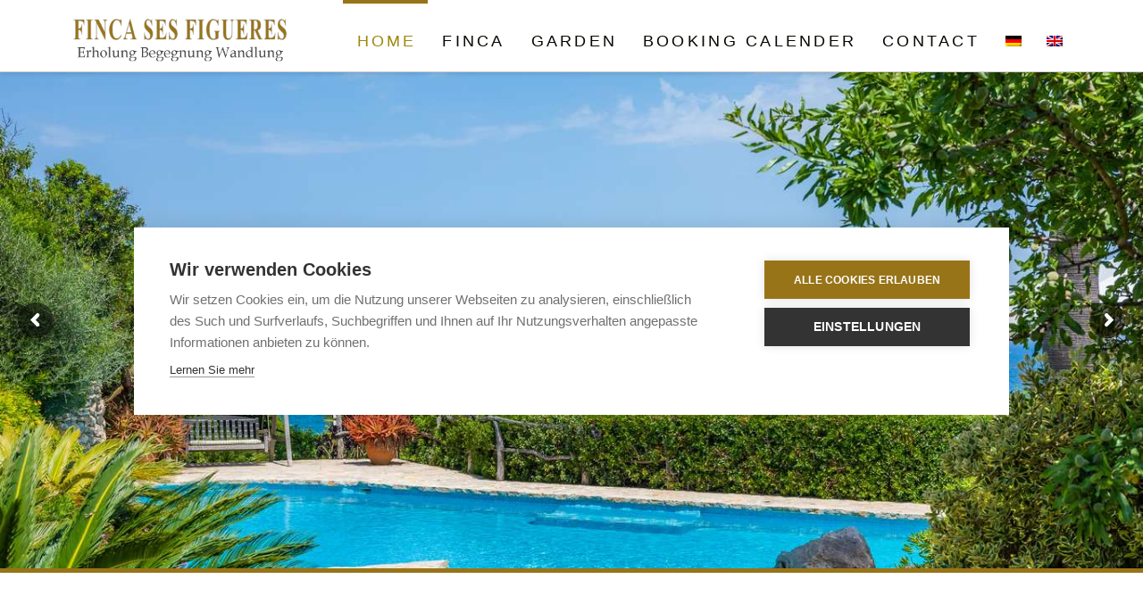

--- FILE ---
content_type: text/html; charset=UTF-8
request_url: https://fincasesfigueres.com/?lang=en
body_size: 25842
content:
<!DOCTYPE html>
<html class="no-js" lang="en-US">
<head><script>window.cookiehub_wordpress = {};</script>
<meta charset="UTF-8">
<meta name="viewport" content="width=device-width, initial-scale=1.0">
<link rel="pingback" href="https://fincasesfigueres.com/xmlrpc.php">
<meta name='robots' content='index, follow, max-image-preview:large, max-snippet:-1, max-video-preview:-1' />

	<!-- This site is optimized with the Yoast SEO plugin v26.7 - https://yoast.com/wordpress/plugins/seo/ -->
	<title>HOME - Finca Ses Figueres</title>
	<meta name="description" content="Die Finca Ses Figueres kann als Ferien Domizil für 6-7 Personen angemietet werden. Der Salzwasser Pool steht den Gästen exklusiv zur Verfügung." />
	<link rel="canonical" href="https://fincasesfigueres.com/?lang=en" />
	<meta property="og:locale" content="en_US" />
	<meta property="og:type" content="website" />
	<meta property="og:title" content="HOME - Finca Ses Figueres" />
	<meta property="og:description" content="Die Finca Ses Figueres kann als Ferien Domizil für 6-7 Personen angemietet werden. Der Salzwasser Pool steht den Gästen exklusiv zur Verfügung." />
	<meta property="og:url" content="https://fincasesfigueres.com/?lang=en" />
	<meta property="og:site_name" content="Finca Ses Figueres" />
	<meta property="article:publisher" content="https://www.facebook.com/Finca-Ses-Figueres-633523603801139/" />
	<meta property="article:modified_time" content="2025-11-26T19:14:53+00:00" />
	<meta property="og:image" content="https://fincasesfigueres.com/wp-content/uploads/2019/10/5sterne.png" />
	<meta name="twitter:card" content="summary_large_image" />
	<meta name="twitter:site" content="@MJAugsburg" />
	<script type="application/ld+json" class="yoast-schema-graph">{"@context":"https://schema.org","@graph":[{"@type":"WebPage","@id":"https://fincasesfigueres.com/?lang=en","url":"https://fincasesfigueres.com/?lang=en","name":"HOME - Finca Ses Figueres","isPartOf":{"@id":"https://fincasesfigueres.com/?lang=en#website"},"about":{"@id":"https://fincasesfigueres.com/?lang=en#organization"},"primaryImageOfPage":{"@id":"https://fincasesfigueres.com/?lang=en#primaryimage"},"image":{"@id":"https://fincasesfigueres.com/?lang=en#primaryimage"},"thumbnailUrl":"https://fincasesfigueres.com/wp-content/uploads/2019/10/5sterne.png","datePublished":"2020-05-26T08:13:42+00:00","dateModified":"2025-11-26T19:14:53+00:00","description":"Die Finca Ses Figueres kann als Ferien Domizil für 6-7 Personen angemietet werden. Der Salzwasser Pool steht den Gästen exklusiv zur Verfügung.","breadcrumb":{"@id":"https://fincasesfigueres.com/?lang=en#breadcrumb"},"inLanguage":"en-US","potentialAction":[{"@type":"ReadAction","target":["https://fincasesfigueres.com/?lang=en"]}]},{"@type":"ImageObject","inLanguage":"en-US","@id":"https://fincasesfigueres.com/?lang=en#primaryimage","url":"https://fincasesfigueres.com/wp-content/uploads/2019/10/5sterne.png","contentUrl":"https://fincasesfigueres.com/wp-content/uploads/2019/10/5sterne.png","width":89,"height":20},{"@type":"BreadcrumbList","@id":"https://fincasesfigueres.com/?lang=en#breadcrumb","itemListElement":[{"@type":"ListItem","position":1,"name":"Home"}]},{"@type":"WebSite","@id":"https://fincasesfigueres.com/?lang=en#website","url":"https://fincasesfigueres.com/?lang=en","name":"Finca Ses Figueres","description":"","publisher":{"@id":"https://fincasesfigueres.com/?lang=en#organization"},"potentialAction":[{"@type":"SearchAction","target":{"@type":"EntryPoint","urlTemplate":"https://fincasesfigueres.com/?lang=en?s={search_term_string}"},"query-input":{"@type":"PropertyValueSpecification","valueRequired":true,"valueName":"search_term_string"}}],"inLanguage":"en-US"},{"@type":"Organization","@id":"https://fincasesfigueres.com/?lang=en#organization","name":"Eichbaum GmbH","url":"https://fincasesfigueres.com/?lang=en","logo":{"@type":"ImageObject","inLanguage":"en-US","@id":"https://fincasesfigueres.com/?lang=en#/schema/logo/image/","url":"https://fincasesfigueres.com/wp-content/uploads/2019/08/fincasesfigueres_logo.png","contentUrl":"https://fincasesfigueres.com/wp-content/uploads/2019/08/fincasesfigueres_logo.png","width":468,"height":50,"caption":"Eichbaum GmbH"},"image":{"@id":"https://fincasesfigueres.com/?lang=en#/schema/logo/image/"},"sameAs":["https://www.facebook.com/Finca-Ses-Figueres-633523603801139/","https://x.com/MJAugsburg"]}]}</script>
	<meta name="google-site-verification" content="a9PkAzGRTOKLnJjYllU0C_L9j2VB9kswHUtG4YcrxCQ" />
	<!-- / Yoast SEO plugin. -->


<link rel="alternate" type="application/rss+xml" title="Finca Ses Figueres &raquo; Feed" href="https://fincasesfigueres.com/feed/?lang=en" />
<link rel="alternate" type="application/rss+xml" title="Finca Ses Figueres &raquo; Comments Feed" href="https://fincasesfigueres.com/comments/feed/?lang=en" />
<link rel="alternate" title="oEmbed (JSON)" type="application/json+oembed" href="https://fincasesfigueres.com/wp-json/oembed/1.0/embed?url=https%3A%2F%2Ffincasesfigueres.com%2F%3Flang%3Den" />
<link rel="alternate" title="oEmbed (XML)" type="text/xml+oembed" href="https://fincasesfigueres.com/wp-json/oembed/1.0/embed?url=https%3A%2F%2Ffincasesfigueres.com%2F%3Flang%3Den&#038;format=xml" />
<style id='wp-img-auto-sizes-contain-inline-css' type='text/css'>
img:is([sizes=auto i],[sizes^="auto," i]){contain-intrinsic-size:3000px 1500px}
/*# sourceURL=wp-img-auto-sizes-contain-inline-css */
</style>
<style id='wp-emoji-styles-inline-css' type='text/css'>

	img.wp-smiley, img.emoji {
		display: inline !important;
		border: none !important;
		box-shadow: none !important;
		height: 1em !important;
		width: 1em !important;
		margin: 0 0.07em !important;
		vertical-align: -0.1em !important;
		background: none !important;
		padding: 0 !important;
	}
/*# sourceURL=wp-emoji-styles-inline-css */
</style>
<link rel='stylesheet' id='wp-block-library-css' href='https://fincasesfigueres.com/wp-includes/css/dist/block-library/style.min.css?ver=6.9' type='text/css' media='all' />
<style id='global-styles-inline-css' type='text/css'>
:root{--wp--preset--aspect-ratio--square: 1;--wp--preset--aspect-ratio--4-3: 4/3;--wp--preset--aspect-ratio--3-4: 3/4;--wp--preset--aspect-ratio--3-2: 3/2;--wp--preset--aspect-ratio--2-3: 2/3;--wp--preset--aspect-ratio--16-9: 16/9;--wp--preset--aspect-ratio--9-16: 9/16;--wp--preset--color--black: #000000;--wp--preset--color--cyan-bluish-gray: #abb8c3;--wp--preset--color--white: #ffffff;--wp--preset--color--pale-pink: #f78da7;--wp--preset--color--vivid-red: #cf2e2e;--wp--preset--color--luminous-vivid-orange: #ff6900;--wp--preset--color--luminous-vivid-amber: #fcb900;--wp--preset--color--light-green-cyan: #7bdcb5;--wp--preset--color--vivid-green-cyan: #00d084;--wp--preset--color--pale-cyan-blue: #8ed1fc;--wp--preset--color--vivid-cyan-blue: #0693e3;--wp--preset--color--vivid-purple: #9b51e0;--wp--preset--gradient--vivid-cyan-blue-to-vivid-purple: linear-gradient(135deg,rgb(6,147,227) 0%,rgb(155,81,224) 100%);--wp--preset--gradient--light-green-cyan-to-vivid-green-cyan: linear-gradient(135deg,rgb(122,220,180) 0%,rgb(0,208,130) 100%);--wp--preset--gradient--luminous-vivid-amber-to-luminous-vivid-orange: linear-gradient(135deg,rgb(252,185,0) 0%,rgb(255,105,0) 100%);--wp--preset--gradient--luminous-vivid-orange-to-vivid-red: linear-gradient(135deg,rgb(255,105,0) 0%,rgb(207,46,46) 100%);--wp--preset--gradient--very-light-gray-to-cyan-bluish-gray: linear-gradient(135deg,rgb(238,238,238) 0%,rgb(169,184,195) 100%);--wp--preset--gradient--cool-to-warm-spectrum: linear-gradient(135deg,rgb(74,234,220) 0%,rgb(151,120,209) 20%,rgb(207,42,186) 40%,rgb(238,44,130) 60%,rgb(251,105,98) 80%,rgb(254,248,76) 100%);--wp--preset--gradient--blush-light-purple: linear-gradient(135deg,rgb(255,206,236) 0%,rgb(152,150,240) 100%);--wp--preset--gradient--blush-bordeaux: linear-gradient(135deg,rgb(254,205,165) 0%,rgb(254,45,45) 50%,rgb(107,0,62) 100%);--wp--preset--gradient--luminous-dusk: linear-gradient(135deg,rgb(255,203,112) 0%,rgb(199,81,192) 50%,rgb(65,88,208) 100%);--wp--preset--gradient--pale-ocean: linear-gradient(135deg,rgb(255,245,203) 0%,rgb(182,227,212) 50%,rgb(51,167,181) 100%);--wp--preset--gradient--electric-grass: linear-gradient(135deg,rgb(202,248,128) 0%,rgb(113,206,126) 100%);--wp--preset--gradient--midnight: linear-gradient(135deg,rgb(2,3,129) 0%,rgb(40,116,252) 100%);--wp--preset--font-size--small: 13px;--wp--preset--font-size--medium: 20px;--wp--preset--font-size--large: 36px;--wp--preset--font-size--x-large: 42px;--wp--preset--spacing--20: 0.44rem;--wp--preset--spacing--30: 0.67rem;--wp--preset--spacing--40: 1rem;--wp--preset--spacing--50: 1.5rem;--wp--preset--spacing--60: 2.25rem;--wp--preset--spacing--70: 3.38rem;--wp--preset--spacing--80: 5.06rem;--wp--preset--shadow--natural: 6px 6px 9px rgba(0, 0, 0, 0.2);--wp--preset--shadow--deep: 12px 12px 50px rgba(0, 0, 0, 0.4);--wp--preset--shadow--sharp: 6px 6px 0px rgba(0, 0, 0, 0.2);--wp--preset--shadow--outlined: 6px 6px 0px -3px rgb(255, 255, 255), 6px 6px rgb(0, 0, 0);--wp--preset--shadow--crisp: 6px 6px 0px rgb(0, 0, 0);}:where(.is-layout-flex){gap: 0.5em;}:where(.is-layout-grid){gap: 0.5em;}body .is-layout-flex{display: flex;}.is-layout-flex{flex-wrap: wrap;align-items: center;}.is-layout-flex > :is(*, div){margin: 0;}body .is-layout-grid{display: grid;}.is-layout-grid > :is(*, div){margin: 0;}:where(.wp-block-columns.is-layout-flex){gap: 2em;}:where(.wp-block-columns.is-layout-grid){gap: 2em;}:where(.wp-block-post-template.is-layout-flex){gap: 1.25em;}:where(.wp-block-post-template.is-layout-grid){gap: 1.25em;}.has-black-color{color: var(--wp--preset--color--black) !important;}.has-cyan-bluish-gray-color{color: var(--wp--preset--color--cyan-bluish-gray) !important;}.has-white-color{color: var(--wp--preset--color--white) !important;}.has-pale-pink-color{color: var(--wp--preset--color--pale-pink) !important;}.has-vivid-red-color{color: var(--wp--preset--color--vivid-red) !important;}.has-luminous-vivid-orange-color{color: var(--wp--preset--color--luminous-vivid-orange) !important;}.has-luminous-vivid-amber-color{color: var(--wp--preset--color--luminous-vivid-amber) !important;}.has-light-green-cyan-color{color: var(--wp--preset--color--light-green-cyan) !important;}.has-vivid-green-cyan-color{color: var(--wp--preset--color--vivid-green-cyan) !important;}.has-pale-cyan-blue-color{color: var(--wp--preset--color--pale-cyan-blue) !important;}.has-vivid-cyan-blue-color{color: var(--wp--preset--color--vivid-cyan-blue) !important;}.has-vivid-purple-color{color: var(--wp--preset--color--vivid-purple) !important;}.has-black-background-color{background-color: var(--wp--preset--color--black) !important;}.has-cyan-bluish-gray-background-color{background-color: var(--wp--preset--color--cyan-bluish-gray) !important;}.has-white-background-color{background-color: var(--wp--preset--color--white) !important;}.has-pale-pink-background-color{background-color: var(--wp--preset--color--pale-pink) !important;}.has-vivid-red-background-color{background-color: var(--wp--preset--color--vivid-red) !important;}.has-luminous-vivid-orange-background-color{background-color: var(--wp--preset--color--luminous-vivid-orange) !important;}.has-luminous-vivid-amber-background-color{background-color: var(--wp--preset--color--luminous-vivid-amber) !important;}.has-light-green-cyan-background-color{background-color: var(--wp--preset--color--light-green-cyan) !important;}.has-vivid-green-cyan-background-color{background-color: var(--wp--preset--color--vivid-green-cyan) !important;}.has-pale-cyan-blue-background-color{background-color: var(--wp--preset--color--pale-cyan-blue) !important;}.has-vivid-cyan-blue-background-color{background-color: var(--wp--preset--color--vivid-cyan-blue) !important;}.has-vivid-purple-background-color{background-color: var(--wp--preset--color--vivid-purple) !important;}.has-black-border-color{border-color: var(--wp--preset--color--black) !important;}.has-cyan-bluish-gray-border-color{border-color: var(--wp--preset--color--cyan-bluish-gray) !important;}.has-white-border-color{border-color: var(--wp--preset--color--white) !important;}.has-pale-pink-border-color{border-color: var(--wp--preset--color--pale-pink) !important;}.has-vivid-red-border-color{border-color: var(--wp--preset--color--vivid-red) !important;}.has-luminous-vivid-orange-border-color{border-color: var(--wp--preset--color--luminous-vivid-orange) !important;}.has-luminous-vivid-amber-border-color{border-color: var(--wp--preset--color--luminous-vivid-amber) !important;}.has-light-green-cyan-border-color{border-color: var(--wp--preset--color--light-green-cyan) !important;}.has-vivid-green-cyan-border-color{border-color: var(--wp--preset--color--vivid-green-cyan) !important;}.has-pale-cyan-blue-border-color{border-color: var(--wp--preset--color--pale-cyan-blue) !important;}.has-vivid-cyan-blue-border-color{border-color: var(--wp--preset--color--vivid-cyan-blue) !important;}.has-vivid-purple-border-color{border-color: var(--wp--preset--color--vivid-purple) !important;}.has-vivid-cyan-blue-to-vivid-purple-gradient-background{background: var(--wp--preset--gradient--vivid-cyan-blue-to-vivid-purple) !important;}.has-light-green-cyan-to-vivid-green-cyan-gradient-background{background: var(--wp--preset--gradient--light-green-cyan-to-vivid-green-cyan) !important;}.has-luminous-vivid-amber-to-luminous-vivid-orange-gradient-background{background: var(--wp--preset--gradient--luminous-vivid-amber-to-luminous-vivid-orange) !important;}.has-luminous-vivid-orange-to-vivid-red-gradient-background{background: var(--wp--preset--gradient--luminous-vivid-orange-to-vivid-red) !important;}.has-very-light-gray-to-cyan-bluish-gray-gradient-background{background: var(--wp--preset--gradient--very-light-gray-to-cyan-bluish-gray) !important;}.has-cool-to-warm-spectrum-gradient-background{background: var(--wp--preset--gradient--cool-to-warm-spectrum) !important;}.has-blush-light-purple-gradient-background{background: var(--wp--preset--gradient--blush-light-purple) !important;}.has-blush-bordeaux-gradient-background{background: var(--wp--preset--gradient--blush-bordeaux) !important;}.has-luminous-dusk-gradient-background{background: var(--wp--preset--gradient--luminous-dusk) !important;}.has-pale-ocean-gradient-background{background: var(--wp--preset--gradient--pale-ocean) !important;}.has-electric-grass-gradient-background{background: var(--wp--preset--gradient--electric-grass) !important;}.has-midnight-gradient-background{background: var(--wp--preset--gradient--midnight) !important;}.has-small-font-size{font-size: var(--wp--preset--font-size--small) !important;}.has-medium-font-size{font-size: var(--wp--preset--font-size--medium) !important;}.has-large-font-size{font-size: var(--wp--preset--font-size--large) !important;}.has-x-large-font-size{font-size: var(--wp--preset--font-size--x-large) !important;}
/*# sourceURL=global-styles-inline-css */
</style>

<style id='classic-theme-styles-inline-css' type='text/css'>
/*! This file is auto-generated */
.wp-block-button__link{color:#fff;background-color:#32373c;border-radius:9999px;box-shadow:none;text-decoration:none;padding:calc(.667em + 2px) calc(1.333em + 2px);font-size:1.125em}.wp-block-file__button{background:#32373c;color:#fff;text-decoration:none}
/*# sourceURL=/wp-includes/css/classic-themes.min.css */
</style>
<link rel='stylesheet' id='wpbs-style-css' href='https://fincasesfigueres.com/wp-content/plugins/wp-booking-system-premium/assets/css/style-front-end.min.css?ver=5.12.5' type='text/css' media='all' />
<link rel='stylesheet' id='wpbs-style-form-css' href='https://fincasesfigueres.com/wp-content/plugins/wp-booking-system-premium/assets/css/style-front-end-form.min.css?ver=5.12.5' type='text/css' media='all' />
<link rel='stylesheet' id='wpml-menu-item-0-css' href='https://fincasesfigueres.com/wp-content/plugins/sitepress-multilingual-cms/templates/language-switchers/menu-item/style.min.css?ver=1' type='text/css' media='all' />
<link rel='stylesheet' id='x-stack-css' href='https://fincasesfigueres.com/wp-content/themes/pro/framework/dist/css/site/stacks/integrity-light.css?ver=6.7.11' type='text/css' media='all' />
<style id='cs-inline-css' type='text/css'>
@media (min-width:1200px){.x-hide-xl{display:none !important;}}@media (min-width:979px) and (max-width:1199px){.x-hide-lg{display:none !important;}}@media (min-width:767px) and (max-width:978px){.x-hide-md{display:none !important;}}@media (min-width:480px) and (max-width:766px){.x-hide-sm{display:none !important;}}@media (max-width:479px){.x-hide-xs{display:none !important;}} a,h1 a:hover,h2 a:hover,h3 a:hover,h4 a:hover,h5 a:hover,h6 a:hover,.x-breadcrumb-wrap a:hover,.widget ul li a:hover,.widget ol li a:hover,.widget.widget_text ul li a,.widget.widget_text ol li a,.widget_nav_menu .current-menu-item > a,.x-accordion-heading .x-accordion-toggle:hover,.x-comment-author a:hover,.x-comment-time:hover,.x-recent-posts a:hover .h-recent-posts{color:rgb(152,116,25);}a:hover,.widget.widget_text ul li a:hover,.widget.widget_text ol li a:hover,.x-twitter-widget ul li a:hover{color:rgb(114,88,21);}.rev_slider_wrapper,a.x-img-thumbnail:hover,.x-slider-container.below,.page-template-template-blank-3-php .x-slider-container.above,.page-template-template-blank-6-php .x-slider-container.above{border-color:rgb(152,116,25);}.entry-thumb:before,.x-pagination span.current,.woocommerce-pagination span[aria-current],.flex-direction-nav a,.flex-control-nav a:hover,.flex-control-nav a.flex-active,.mejs-time-current,.x-dropcap,.x-skill-bar .bar,.x-pricing-column.featured h2,.h-comments-title small,.x-entry-share .x-share:hover,.x-highlight,.x-recent-posts .x-recent-posts-img:after{background-color:rgb(152,116,25);}.x-nav-tabs > .active > a,.x-nav-tabs > .active > a:hover{box-shadow:inset 0 3px 0 0 rgb(152,116,25);}.x-main{width:calc(72% - 2.463055%);}.x-sidebar{width:calc(100% - 2.463055% - 72%);}.x-comment-author,.x-comment-time,.comment-form-author label,.comment-form-email label,.comment-form-url label,.comment-form-rating label,.comment-form-comment label,.widget_calendar #wp-calendar caption,.widget.widget_rss li .rsswidget{font-family:Futura,"Trebuchet MS",Arial,sans-serif;font-weight:400;text-transform:uppercase;}.p-landmark-sub,.p-meta,input,button,select,textarea{font-family:Futura,"Trebuchet MS",Arial,sans-serif;}.widget ul li a,.widget ol li a,.x-comment-time{color:rgb(10,10,10);}.widget_text ol li a,.widget_text ul li a{color:rgb(152,116,25);}.widget_text ol li a:hover,.widget_text ul li a:hover{color:rgb(114,88,21);}.comment-form-author label,.comment-form-email label,.comment-form-url label,.comment-form-rating label,.comment-form-comment label,.widget_calendar #wp-calendar th,.p-landmark-sub strong,.widget_tag_cloud .tagcloud a:hover,.widget_tag_cloud .tagcloud a:active,.entry-footer a:hover,.entry-footer a:active,.x-breadcrumbs .current,.x-comment-author,.x-comment-author a{color:#272727;}.widget_calendar #wp-calendar th{border-color:#272727;}.h-feature-headline span i{background-color:#272727;}@media (max-width:978.98px){}html{font-size:14px;}@media (min-width:500px){html{font-size:calc(14px + (14 - 14) * ((100vw - 500px) / (1000 - 500)));}}@media (min-width:1000px){html{font-size:14px;}}body{font-style:normal;font-weight:400;color:rgb(10,10,10);background:rgb(255,255,255);}.w-b{font-weight:400 !important;}h1,h2,h3,h4,h5,h6,.h1,.h2,.h3,.h4,.h5,.h6,.x-text-headline{font-family:Futura,"Trebuchet MS",Arial,sans-serif;font-style:normal;font-weight:400;text-transform:uppercase;}h1,.h1{letter-spacing:-0.017em;}h2,.h2{letter-spacing:-0.023em;}h3,.h3{letter-spacing:-0.029em;}h4,.h4{letter-spacing:-0.039em;}h5,.h5{letter-spacing:-0.044em;}h6,.h6{letter-spacing:-0.067em;}.w-h{font-weight:400 !important;}.x-container.width{width:88%;}.x-container.max{max-width:1200px;}.x-bar-content.x-container.width{flex-basis:88%;}.x-main.full{float:none;clear:both;display:block;width:auto;}@media (max-width:978.98px){.x-main.full,.x-main.left,.x-main.right,.x-sidebar.left,.x-sidebar.right{float:none;display:block;width:auto !important;}}.entry-header,.entry-content{font-size:1rem;}body,input,button,select,textarea{font-family:Futura,"Trebuchet MS",Arial,sans-serif;}h1,h2,h3,h4,h5,h6,.h1,.h2,.h3,.h4,.h5,.h6,h1 a,h2 a,h3 a,h4 a,h5 a,h6 a,.h1 a,.h2 a,.h3 a,.h4 a,.h5 a,.h6 a,blockquote{color:#272727;}.cfc-h-tx{color:#272727 !important;}.cfc-h-bd{border-color:#272727 !important;}.cfc-h-bg{background-color:#272727 !important;}.cfc-b-tx{color:rgb(10,10,10) !important;}.cfc-b-bd{border-color:rgb(10,10,10) !important;}.cfc-b-bg{background-color:rgb(10,10,10) !important;}.x-btn,.button,[type="submit"]{color:#fff;border-color:rgb(96,104,229);background-color:rgb(96,104,229);margin-bottom:0.25em;text-shadow:0 0.075em 0.075em rgba(0,0,0,0.5);box-shadow:0 0.25em 0 0 rgb(96,104,229),0 4px 9px rgba(0,0,0,0.75);}.x-btn:hover,.button:hover,[type="submit"]:hover{color:#fff;border-color:rgb(166,169,216);background-color:rgb(166,169,216);margin-bottom:0.25em;text-shadow:0 0.075em 0.075em rgba(0,0,0,0.5);box-shadow:0 0.25em 0 0 rgb(166,169,216),0 4px 9px rgba(0,0,0,0.75);}.x-btn.x-btn-real,.x-btn.x-btn-real:hover{margin-bottom:0.25em;text-shadow:0 0.075em 0.075em rgba(0,0,0,0.65);}.x-btn.x-btn-real{box-shadow:0 0.25em 0 0 rgb(96,104,229),0 4px 9px rgba(0,0,0,0.75);}.x-btn.x-btn-real:hover{box-shadow:0 0.25em 0 0 rgb(166,169,216),0 4px 9px rgba(0,0,0,0.75);}.x-btn.x-btn-flat,.x-btn.x-btn-flat:hover{margin-bottom:0;text-shadow:0 0.075em 0.075em rgba(0,0,0,0.65);box-shadow:none;}.x-btn.x-btn-transparent,.x-btn.x-btn-transparent:hover{margin-bottom:0;border-width:3px;text-shadow:none;text-transform:uppercase;background-color:transparent;box-shadow:none;}.h-widget:before,.x-flickr-widget .h-widget:before,.x-dribbble-widget .h-widget:before{position:relative;font-weight:normal;font-style:normal;line-height:1;text-decoration:inherit;-webkit-font-smoothing:antialiased;speak:none;}.h-widget:before{padding-right:0.4em;font-family:"fontawesome";}.x-flickr-widget .h-widget:before,.x-dribbble-widget .h-widget:before{top:0.025em;padding-right:0.35em;font-family:"foundationsocial";font-size:0.785em;}.widget_archive .h-widget:before{content:"\f303";top:-0.045em;font-size:0.925em;}.widget_calendar .h-widget:before{content:"\f073";top:-0.0825em;font-size:0.85em;}.widget_categories .h-widget:before,.widget_product_categories .h-widget:before{content:"\f02e";font-size:0.95em;}.widget_nav_menu .h-widget:before,.widget_layered_nav .h-widget:before{content:"\f0c9";}.widget_meta .h-widget:before{content:"\f0fe";top:-0.065em;font-size:0.895em;}.widget_pages .h-widget:before{font-family:"FontAwesomeRegular";content:"\f15c";top:-0.065em;font-size:0.85em;}.widget_recent_reviews .h-widget:before,.widget_recent_comments .h-widget:before{content:"\f086";top:-0.065em;font-size:0.895em;}.widget_recent_entries .h-widget:before{content:"\f02d";top:-0.045em;font-size:0.875em;}.widget_rss .h-widget:before{content:"\f09e";padding-right:0.2em;}.widget_search .h-widget:before,.widget_product_search .h-widget:before{content:"\f0a4";top:-0.075em;font-size:0.85em;}.widget_tag_cloud .h-widget:before,.widget_product_tag_cloud .h-widget:before{content:"\f02c";font-size:0.925em;}.widget_text .h-widget:before{content:"\f054";padding-right:0.4em;font-size:0.925em;}.x-dribbble-widget .h-widget:before{content:"\f009";}.x-flickr-widget .h-widget:before{content:"\f010";padding-right:0.35em;}.widget_best_sellers .h-widget:before{content:"\f091";top:-0.0975em;font-size:0.815em;}.widget_shopping_cart .h-widget:before{content:"\f07a";top:-0.05em;font-size:0.945em;}.widget_products .h-widget:before{content:"\f0f2";top:-0.05em;font-size:0.945em;}.widget_featured_products .h-widget:before{content:"\f0a3";}.widget_layered_nav_filters .h-widget:before{content:"\f046";top:1px;}.widget_onsale .h-widget:before{content:"\f02b";font-size:0.925em;}.widget_price_filter .h-widget:before{content:"\f0d6";font-size:1.025em;}.widget_random_products .h-widget:before{content:"\f074";font-size:0.925em;}.widget_recently_viewed_products .h-widget:before{content:"\f06e";}.widget_recent_products .h-widget:before{content:"\f08d";top:-0.035em;font-size:0.9em;}.widget_top_rated_products .h-widget:before{content:"\f075";top:-0.145em;font-size:0.885em;}.x-topbar .p-info a:hover,.x-widgetbar .widget ul li a:hover{color:rgb(152,116,25);}.x-topbar{background-color:transparent;}.x-topbar .p-info,.x-topbar .p-info a,.x-navbar .desktop .x-nav > li > a,.x-navbar .desktop .sub-menu a,.x-navbar .mobile .x-nav li > a,.x-breadcrumb-wrap a,.x-breadcrumbs .delimiter{color:rgb(7,6,0);}.x-navbar .desktop .x-nav > li > a:hover,.x-navbar .desktop .x-nav > .x-active > a,.x-navbar .desktop .x-nav > .current-menu-item > a,.x-navbar .desktop .sub-menu a:hover,.x-navbar .desktop .sub-menu .x-active > a,.x-navbar .desktop .sub-menu .current-menu-item > a,.x-navbar .desktop .x-nav .x-megamenu > .sub-menu > li > a,.x-navbar .mobile .x-nav li > a:hover,.x-navbar .mobile .x-nav .x-active > a,.x-navbar .mobile .x-nav .current-menu-item > a{color:rgb(158,136,16);}.x-navbar .desktop .x-nav > li > a:hover,.x-navbar .desktop .x-nav > .x-active > a,.x-navbar .desktop .x-nav > .current-menu-item > a{box-shadow:inset 0 4px 0 0 rgb(152,116,25);}.x-navbar .desktop .x-nav > li > a{height:80px;padding-top:37px;}.x-navbar-fixed-top-active .x-navbar-wrap{margin-bottom:1px;}.x-navbar .desktop .x-nav > li ul{top:calc(80px - 15px);}@media (max-width:979px){.x-navbar-fixed-top-active .x-navbar-wrap{margin-bottom:0;}}body.x-navbar-fixed-top-active .x-navbar-wrap{height:80px;}.x-navbar-inner{min-height:80px;}.x-brand{margin-top:20px;font-family:inherit;font-size:10px;font-style:normal;font-weight:400;letter-spacing:0.05em;text-transform:uppercase;color:rgb(254,254,254);}.x-brand:hover,.x-brand:focus{color:rgb(254,254,254);}.x-brand img{width:calc(500px / 2);}.x-navbar .x-nav-wrap .x-nav > li > a{font-family:Futura,"Trebuchet MS",Arial,sans-serif;font-style:normal;font-weight:400;letter-spacing:0.182em;text-transform:uppercase;}.x-navbar .desktop .x-nav > li > a{font-size:18px;}.x-navbar .desktop .x-nav > li > a:not(.x-btn-navbar-woocommerce){padding-left:16px;padding-right:16px;}.x-navbar .desktop .x-nav > li > a > span{margin-right:-0.182em;}.x-btn-navbar{margin-top:19px;}.x-btn-navbar,.x-btn-navbar.collapsed{font-size:24px;}@media (max-width:979px){body.x-navbar-fixed-top-active .x-navbar-wrap{height:auto;}.x-widgetbar{left:0;right:0;}}.bg .mejs-container,.x-video .mejs-container{position:unset !important;} @font-face{font-family:'FontAwesomePro';font-style:normal;font-weight:900;font-display:block;src:url('https://fincasesfigueres.com/wp-content/themes/pro/cornerstone/assets/fonts/fa-solid-900.woff2?ver=6.7.2') format('woff2'),url('https://fincasesfigueres.com/wp-content/themes/pro/cornerstone/assets/fonts/fa-solid-900.ttf?ver=6.7.2') format('truetype');}[data-x-fa-pro-icon]{font-family:"FontAwesomePro" !important;}[data-x-fa-pro-icon]:before{content:attr(data-x-fa-pro-icon);}[data-x-icon],[data-x-icon-o],[data-x-icon-l],[data-x-icon-s],[data-x-icon-b],[data-x-icon-sr],[data-x-icon-ss],[data-x-icon-sl],[data-x-fa-pro-icon],[class*="cs-fa-"]{display:inline-flex;font-style:normal;font-weight:400;text-decoration:inherit;text-rendering:auto;-webkit-font-smoothing:antialiased;-moz-osx-font-smoothing:grayscale;}[data-x-icon].left,[data-x-icon-o].left,[data-x-icon-l].left,[data-x-icon-s].left,[data-x-icon-b].left,[data-x-icon-sr].left,[data-x-icon-ss].left,[data-x-icon-sl].left,[data-x-fa-pro-icon].left,[class*="cs-fa-"].left{margin-right:0.5em;}[data-x-icon].right,[data-x-icon-o].right,[data-x-icon-l].right,[data-x-icon-s].right,[data-x-icon-b].right,[data-x-icon-sr].right,[data-x-icon-ss].right,[data-x-icon-sl].right,[data-x-fa-pro-icon].right,[class*="cs-fa-"].right{margin-left:0.5em;}[data-x-icon]:before,[data-x-icon-o]:before,[data-x-icon-l]:before,[data-x-icon-s]:before,[data-x-icon-b]:before,[data-x-icon-sr]:before,[data-x-icon-ss]:before,[data-x-icon-sl]:before,[data-x-fa-pro-icon]:before,[class*="cs-fa-"]:before{line-height:1;}@font-face{font-family:'FontAwesome';font-style:normal;font-weight:900;font-display:block;src:url('https://fincasesfigueres.com/wp-content/themes/pro/cornerstone/assets/fonts/fa-solid-900.woff2?ver=6.7.2') format('woff2'),url('https://fincasesfigueres.com/wp-content/themes/pro/cornerstone/assets/fonts/fa-solid-900.ttf?ver=6.7.2') format('truetype');}[data-x-icon],[data-x-icon-s],[data-x-icon][class*="cs-fa-"]{font-family:"FontAwesome" !important;font-weight:900;}[data-x-icon]:before,[data-x-icon][class*="cs-fa-"]:before{content:attr(data-x-icon);}[data-x-icon-s]:before{content:attr(data-x-icon-s);}@font-face{font-family:'FontAwesomeRegular';font-style:normal;font-weight:400;font-display:block;src:url('https://fincasesfigueres.com/wp-content/themes/pro/cornerstone/assets/fonts/fa-regular-400.woff2?ver=6.7.2') format('woff2'),url('https://fincasesfigueres.com/wp-content/themes/pro/cornerstone/assets/fonts/fa-regular-400.ttf?ver=6.7.2') format('truetype');}@font-face{font-family:'FontAwesomePro';font-style:normal;font-weight:400;font-display:block;src:url('https://fincasesfigueres.com/wp-content/themes/pro/cornerstone/assets/fonts/fa-regular-400.woff2?ver=6.7.2') format('woff2'),url('https://fincasesfigueres.com/wp-content/themes/pro/cornerstone/assets/fonts/fa-regular-400.ttf?ver=6.7.2') format('truetype');}[data-x-icon-o]{font-family:"FontAwesomeRegular" !important;}[data-x-icon-o]:before{content:attr(data-x-icon-o);}@font-face{font-family:'FontAwesomeLight';font-style:normal;font-weight:300;font-display:block;src:url('https://fincasesfigueres.com/wp-content/themes/pro/cornerstone/assets/fonts/fa-light-300.woff2?ver=6.7.2') format('woff2'),url('https://fincasesfigueres.com/wp-content/themes/pro/cornerstone/assets/fonts/fa-light-300.ttf?ver=6.7.2') format('truetype');}@font-face{font-family:'FontAwesomePro';font-style:normal;font-weight:300;font-display:block;src:url('https://fincasesfigueres.com/wp-content/themes/pro/cornerstone/assets/fonts/fa-light-300.woff2?ver=6.7.2') format('woff2'),url('https://fincasesfigueres.com/wp-content/themes/pro/cornerstone/assets/fonts/fa-light-300.ttf?ver=6.7.2') format('truetype');}[data-x-icon-l]{font-family:"FontAwesomeLight" !important;font-weight:300;}[data-x-icon-l]:before{content:attr(data-x-icon-l);}@font-face{font-family:'FontAwesomeBrands';font-style:normal;font-weight:normal;font-display:block;src:url('https://fincasesfigueres.com/wp-content/themes/pro/cornerstone/assets/fonts/fa-brands-400.woff2?ver=6.7.2') format('woff2'),url('https://fincasesfigueres.com/wp-content/themes/pro/cornerstone/assets/fonts/fa-brands-400.ttf?ver=6.7.2') format('truetype');}[data-x-icon-b]{font-family:"FontAwesomeBrands" !important;}[data-x-icon-b]:before{content:attr(data-x-icon-b);}.widget.widget_rss li .rsswidget:before{content:"\f35d";padding-right:0.4em;font-family:"FontAwesome";} .mfb-0.x-bar{height:auto;padding-top:0.642em;padding-right:8.5vw;padding-bottom:0.676em;padding-left:8.5vw;border-top-width:0;border-right-width:0;border-bottom-width:0;border-left-width:0;font-size:16px;background-color:rgba(200,180,132,0.44);box-shadow:0em 0.15em 2em rgba(0,0,0,0.15);z-index:10;}.mfb-0 .x-bar-content{display:flex;flex-direction:row;justify-content:space-between;align-items:center;flex-grow:0;flex-shrink:1;flex-basis:100%;height:auto;}.mfb-0.x-bar-outer-spacers:after,.mfb-0.x-bar-outer-spacers:before{flex-basis:0em;width:0em!important;height:0em;}.mfb-0.x-bar-space{font-size:16px;}.mfb-0 > .x-bg > .x-bg-layer-lower-image {background-image:url();background-repeat:no-repeat;background-position:center;background-size:cover;background-attachment:inherit;}.mfb-1.x-bar-container{display:flex;flex-direction:column;justify-content:center;align-items:center;flex-grow:1;flex-shrink:0;flex-basis:0%;margin-top:-11px;margin-right:0px;margin-bottom:0px;margin-left:0px;border-top-width:0;border-right-width:0;border-bottom-width:0;border-left-width:0;font-size:1em;z-index:1;}.mfb-2{margin-top:5px;margin-right:0px;margin-bottom:0px;margin-left:0px;font-size:1em;display:flex;flex-direction:row;justify-content:center;align-items:stretch;flex-wrap:wrap;align-content:stretch;align-self:center;flex-grow:0;flex-shrink:1;flex-basis:auto;}.mfb-2 > li,.mfb-2 > li > a{flex-grow:0;flex-shrink:1;flex-basis:auto;}.mfb-3 .x-dropdown {width:18em;font-size:12px;border-top-width:0;border-right-width:0;border-bottom-width:0;border-left-width:0;background-color:#252525;box-shadow:0em 0.15em 2em 0em rgba(0,0,0,0.15);transition-duration:500ms,500ms,0s;transition-timing-function:cubic-bezier(0.400,0.000,0.200,1.000);}.mfb-3 .x-dropdown:not(.x-active) {transition-delay:0s,0s,500ms;}.mfb-4.x-anchor {border-top-width:0;border-right-width:0;border-bottom-width:0;border-left-width:0;font-size:1em;}.mfb-4.x-anchor .x-anchor-content {display:flex;flex-direction:row;justify-content:center;align-items:center;}.mfb-5.x-anchor {background-color:transparent;}.mfb-5.x-anchor .x-anchor-text {margin-top:4px;margin-right:4px;margin-bottom:4px;margin-left:4px;}.mfb-5.x-anchor .x-anchor-text-primary {font-family:inherit;font-size:1em;font-style:normal;line-height:1;text-transform:uppercase;}.mfb-6.x-anchor .x-anchor-content {padding-top:1em;padding-right:1em;padding-bottom:1em;padding-left:1em;}.mfb-6.x-anchor .x-anchor-text-primary {font-weight:400;text-shadow:0px 0px 2px transparent;color:rgba(0,0,0,0.75);}.mfb-6.x-anchor:hover .x-anchor-text-primary,.mfb-6.x-anchor[class*="active"] .x-anchor-text-primary,[data-x-effect-provider*="colors"]:hover .mfb-6.x-anchor .x-anchor-text-primary {text-shadow:0px 0px 2px rgb(158,136,16);}.mfb-6.x-anchor .x-anchor-sub-indicator {font-size:1em;color:rgba(0,0,0,0.35);}.mfb-6 > .is-primary {width:6px;height:6px;border-top-left-radius:6px;border-top-right-radius:6px;border-bottom-right-radius:6px;border-bottom-left-radius:6px;color:rgb(158,136,16);transform-origin:50% 50%;}.mfb-6 > .is-secondary {width:6px;height:6px;border-top-left-radius:6px;border-top-right-radius:6px;border-bottom-right-radius:6px;border-bottom-left-radius:6px;color:rgb(158,136,16);transform-origin:50% 50%;}.mfb-7.x-anchor {width:100%;}.mfb-7.x-anchor .x-anchor-content {padding-top:1.25em;padding-right:1.25em;padding-bottom:1.25em;padding-left:1.25em;}.mfb-7.x-anchor:hover,.mfb-7.x-anchor[class*="active"],[data-x-effect-provider*="colors"]:hover .mfb-7.x-anchor {background-color:rgba(255,255,255,0.05);}.mfb-7.x-anchor .x-anchor-text-primary {font-weight:700;letter-spacing:0.125em;margin-right:calc(0.125em * -1);color:white;}.mfb-7.x-anchor .x-anchor-text-secondary {margin-top:5px;font-family:inherit;font-size:1em;font-style:normal;font-weight:400;line-height:1;color:rgba(255,255,255,0.5);}.mfb-7.x-anchor .x-anchor-sub-indicator {margin-top:0px;margin-right:4px;margin-bottom:0px;margin-left:auto;font-size:1.5em;color:rgba(255,255,255,0.5);}.mfb-8.x-anchor {width:4em;height:4em;border-top-left-radius:100em;border-top-right-radius:100em;border-bottom-right-radius:100em;border-bottom-left-radius:100em;background-color:rgba(255,255,255,1);box-shadow:0em 0.15em 0.65em 0em rgba(0,0,0,0.25);}.mfb-8.x-anchor .x-graphic {margin-top:5px;margin-right:5px;margin-bottom:5px;margin-left:5px;}.mfb-8.x-anchor .x-graphic-icon {font-size:3em;width:auto;color:rgb(158,136,16);border-top-width:0;border-right-width:0;border-bottom-width:0;border-left-width:0;background-color:transparent;}.mfb-8.x-anchor:hover .x-graphic-icon,.mfb-8.x-anchor[class*="active"] .x-graphic-icon,[data-x-effect-provider*="colors"]:hover .mfb-8.x-anchor .x-graphic-icon {color:#3b5998;}.mfb-9.x-text{border-top-width:0;border-right-width:0;border-bottom-width:0;border-left-width:0;padding-top:1.25em;padding-right:1.25em;padding-bottom:1.25em;padding-left:1.25em;font-family:inherit;font-size:0.75em;font-style:normal;font-weight:400;line-height:1;letter-spacing:0.25em;text-transform:uppercase;color:rgba(0,0,0,0.35);}.mfb-9.x-text > :first-child{margin-top:0;}.mfb-9.x-text > :last-child{margin-bottom:0;}  .m1cr-0.x-frame{width:100%;overflow-x:visible;overflow-y:visible;border-top-width:0;border-right-width:0;border-bottom-width:0;border-left-width:0;font-size:16px;background-color:#ffffff;}.m1cr-0 .x-frame-inner{padding-bottom:calc( 9 / 16 * 100% );}.m1cr-1 .x-mejs .mejs-controls{margin-top:auto;margin-right:15px;margin-bottom:15px;margin-left:15px;border-top-width:0;border-right-width:0;border-bottom-width:0;border-left-width:0;border-top-left-radius:3px;border-top-right-radius:3px;border-bottom-right-radius:3px;border-bottom-left-radius:3px;background-color:rgba(0,0,0,0.8);}.m1cr-1 .x-mejs video{object-fit:fill;object-position:50% 50%;}.m1cr-1 .x-mejs .mejs-button button{color:rgba(255,255,255,0.5);}.m1cr-1 .x-mejs .mejs-button button:focus,.m1cr-1 .x-mejs .mejs-button button:hover{color:rgba(255,255,255,1);}.m1cr-1 .x-mejs .mejs-time-total{border-top-left-radius:2px;border-top-right-radius:2px;border-bottom-right-radius:2px;border-bottom-left-radius:2px;background-color:rgba(255,255,255,0.25);}.m1cr-1 .x-mejs .mejs-time-loaded{background-color:rgba(255,255,255,0.25);}.m1cr-1 .x-mejs .mejs-time-current{background-color:rgba(255,255,255,1);}.m1cr-1 .x-mejs .mejs-time{color:rgba(255,255,255,0.5);}.m1cr-2{padding-top:50px;font-size:1em;}.m1cr-3{padding-right:0;padding-bottom:0;padding-left:0;}.m1cr-4{padding-top:0px;font-size:0.5em;}.m1cr-5.x-image{font-size:1em;border-top-width:0;border-right-width:0;border-bottom-width:0;border-left-width:0;background-color:transparent;}.m1cr-5.x-image img{aspect-ratio:auto;}.m1cr-7.x-image{border-top-left-radius:0.4em;border-top-right-radius:0.4em;border-bottom-right-radius:0.4em;border-bottom-left-radius:0.4em;box-shadow:0.5em 0.5em 2em 0em rgb(7,0,0);}.m1cr-7.x-image img{border-top-left-radius:0.4em;border-top-right-radius:0.4em;border-bottom-right-radius:0.4em;border-bottom-left-radius:0.4em;}.m1cr-8.x-image:hover,.m1cr-8.x-image[class*="active"],[data-x-effect-provider*="colors"]:hover .m1cr-8.x-image{box-shadow:0.5em 0.5em 2em 0em transparent;}.m1cr-9.x-image{margin-top:-43px;margin-bottom:39px;}.m1cr-a.x-image{margin-right:0px;margin-left:0px;}.m1cr-a.x-image:hover,.m1cr-a.x-image[class*="active"],[data-x-effect-provider*="colors"]:hover .m1cr-a.x-image{box-shadow:0.5em 0.5em 2em 0em transparent;}.m1cr-b.x-image{margin-top:19px;margin-bottom:0px;}.m1cr-c.x-image{width:80px;}.m1cr-c.x-image img{width:100%;}.m1cr-d.x-section{margin-top:0.617em;margin-bottom:0.617em;padding-top:90px;padding-bottom:45px;text-align:center;background-color:rgba(217,255,0,0.22);}.m1cr-d > .x-bg > .x-bg-layer-lower-image {background-image:url(https://fincasesfigueres.com/wp-content/uploads/2019/09/1336x768_neu_50.jpg);}.m1cr-d > .x-bg > .x-bg-layer-upper-color {background-color:rgba(243,246,163,0.63);}.m1cr-e.x-section{margin-right:0em;margin-left:0em;border-top-width:0;border-right-width:0;border-bottom-width:0;border-left-width:0;padding-right:0px;padding-left:0px;z-index:1;}.m1cr-f > .x-bg > .x-bg-layer-lower-image {background-repeat:no-repeat;background-position:center;background-size:cover;background-attachment:inherit;}.m1cr-g.x-section{margin-top:0.5em;}.m1cr-h.x-section{margin-bottom:0.5em;padding-top:100px;padding-bottom:100px;}.m1cr-i > .x-bg > .x-bg-layer-lower-image {background-image:url(https://fincasesfigueres.com/wp-content/uploads/2019/10/hg1_1920x500.jpg);}.m1cr-i > .x-bg > .x-bg-layer-upper-color {background-color:rgba(230,168,17,0.37);}.m1cr-j > .x-bg > .x-bg-layer-lower-image {background-image:url(https://fincasesfigueres.com/wp-content/uploads/revslider/activitie__24.jpg);}.m1cr-j > .x-bg > .x-bg-layer-upper-color {background-color:rgba(233,197,200,0.81);}.m1cr-k.x-section{margin-bottom:0.7em;padding-top:0px;padding-bottom:30px;background-color:rgb(250,250,249);}.m1cr-k > .x-bg > .x-bg-layer-lower-color {background-color:rgba(96,104,229,0.23);}.m1cr-l.x-row{z-index:1;margin-right:auto;margin-left:auto;border-top-width:0;border-right-width:0;border-bottom-width:0;border-left-width:0;padding-top:1px;padding-right:1px;padding-bottom:1px;padding-left:1px;font-size:1em;}.m1cr-l > .x-row-inner{flex-direction:row;justify-content:flex-start;align-items:stretch;align-content:stretch;margin-top:calc(((1rem / 2) + 1px) * -1);margin-right:calc(((1rem / 2) + 1px) * -1);margin-bottom:calc(((1rem / 2) + 1px) * -1);margin-left:calc(((1rem / 2) + 1px) * -1);}.m1cr-l > .x-row-inner > *{margin-top:calc(1rem / 2);margin-bottom:calc(1rem / 2);margin-right:calc(1rem / 2);margin-left:calc(1rem / 2);}.m1cr-m.x-row{margin-top:-20px;margin-bottom:-20px;}.m1cr-n > .x-row-inner > *{flex-grow:1;}.m1cr-o.x-row{margin-top:0px;}.m1cr-p.x-row{margin-bottom:0px;}.m1cr-q.x-row{margin-top:25px;text-align:center;}.m1cr-r{--gap:1rem;}.m1cr-s > .x-row-inner > *:nth-child(1n - 0) {flex-basis:calc(100% - clamp(0px,var(--gap),9999px));}.m1cr-t > .x-row-inner > *:nth-child(1n - 0) {flex-basis:calc(100% - clamp(0px,var(--gap),9999px));}.m1cr-u > .x-row-inner > *:nth-child(1n - 0) {flex-basis:calc(100% - clamp(0px,var(--gap),9999px));}.m1cr-v > .x-row-inner > *:nth-child(3n - 0) {flex-basis:calc(33.33% - clamp(0px,var(--gap),9999px));}.m1cr-v > .x-row-inner > *:nth-child(3n - 1) {flex-basis:calc(33.33% - clamp(0px,var(--gap),9999px));}.m1cr-v > .x-row-inner > *:nth-child(3n - 2) {flex-basis:calc(33.33% - clamp(0px,var(--gap),9999px));}.m1cr-w > .x-row-inner > *:nth-child(2n - 0) {flex-basis:calc(25% - clamp(0px,var(--gap),9999px));}.m1cr-w > .x-row-inner > *:nth-child(2n - 1) {flex-basis:calc(75% - clamp(0px,var(--gap),9999px));}.m1cr-x.x-col{z-index:1;font-size:1em;}.m1cr-y.x-col{border-top-width:0;border-right-width:0;border-bottom-width:0;border-left-width:0;}.m1cr-10.x-col{text-align:center;}.m1cr-11.x-col{padding-top:33px;}.m1cr-12.x-col{padding-right:0px;}.m1cr-13.x-col{padding-bottom:0px;}.m1cr-14.x-col{padding-left:0px;}.m1cr-15.x-col{border-top-width:1px;border-right-width:1px;border-bottom-width:1px;border-left-width:1px;border-top-style:solid;border-right-style:solid;border-bottom-style:solid;border-left-style:solid;border-top-color:rgba(187,186,186,0.99);border-right-color:rgba(187,186,186,0.99);border-bottom-color:rgba(187,186,186,0.99);border-left-color:rgba(187,186,186,0.99);background-color:rgba(96,104,229,0.17);}.m1cr-15 > .x-bg > .x-bg-layer-lower-image {background-repeat:no-repeat;background-position:center;background-size:cover;background-attachment:inherit;}.m1cr-16.x-col{box-shadow:0.1em 0em 0.4em 0em rgb(2,2,2);}.m1cr-16 > .x-bg > .x-bg-layer-lower-image {background-image:url(https://fincasesfigueres.com/wp-content/uploads/2019/09/640x480_01.jpg);}.m1cr-16 > .x-bg > .x-bg-layer-upper-color {background-color:rgba(255,255,255,0.79);}.m1cr-17.x-col{padding-top:0px;}.m1cr-18.x-col{padding-left:62px;}.m1cr-19.x-col{padding-bottom:25px;}.m1cr-1a.x-col{box-shadow:0.1em 0em 0.4em 0em rgb(3,3,3);}.m1cr-1a > .x-bg > .x-bg-layer-lower-image {background-image:url(https://fincasesfigueres.com/wp-content/uploads/2019/10/1336x768_neu_24.jpg);}.m1cr-1a > .x-bg > .x-bg-layer-upper-color {background-color:rgba(255,255,255,0.86);}.m1cr-1b.x-col{box-shadow:0.1em 0em 0.4em 0em rgb(5,5,5);}.m1cr-1b > .x-bg > .x-bg-layer-lower-image {background-image:url(https://fincasesfigueres.com/wp-content/uploads/2019/09/1336x768_neu_12.jpg);}.m1cr-1b > .x-bg > .x-bg-layer-upper-color {background-color:rgba(255,255,255,0.81);}.m1cr-1c.x-anchor {width:4em;height:2em;border-top-width:0;border-right-width:0;border-bottom-width:0;border-left-width:0;border-top-left-radius:100em;border-top-right-radius:100em;border-bottom-right-radius:100em;border-bottom-left-radius:100em;font-size:3em;background-color:rgb(202,204,240);box-shadow:0em 0.15em 0.65em 0em rgba(0,0,0,0.82);}.m1cr-1c.x-anchor .x-anchor-content {align-items:center;}.m1cr-1c.x-anchor .x-anchor-text-primary {font-weight:inherit;text-shadow:2px 2px 2px rgba(0,0,0,0.98);color:rgb(158,136,16);}.m1cr-1d.x-anchor .x-anchor-content {display:flex;flex-direction:row;justify-content:center;}.m1cr-1d.x-anchor .x-anchor-text {margin-top:5px;margin-right:5px;margin-bottom:5px;margin-left:5px;}.m1cr-1d.x-anchor .x-anchor-text-primary {font-family:inherit;font-size:1em;font-style:normal;line-height:1;}.m1cr-1d.x-anchor:hover .x-anchor-text-primary,.m1cr-1d.x-anchor[class*="active"] .x-anchor-text-primary,[data-x-effect-provider*="colors"]:hover .m1cr-1d.x-anchor .x-anchor-text-primary {color:rgba(0,0,0,0.5);}.m1cr-1e.x-anchor {border-top-width:6px;border-right-width:6px;border-bottom-width:6px;border-left-width:6px;border-top-style:double;border-right-style:double;border-bottom-style:double;border-left-style:double;border-top-left-radius:0.25em;border-top-right-radius:0.25em;border-bottom-right-radius:0.25em;border-bottom-left-radius:0.25em;font-size:3.37em;background-color:transparent;box-shadow:0em 0.15em 0.65em 0em rgba(0,0,0,0.25);}.m1cr-1e.x-anchor .x-anchor-content {align-items:baseline;padding-top:0.02300000000000002em;padding-right:0.02300000000000002em;padding-bottom:0.02300000000000002em;padding-left:0.02300000000000002em;}.m1cr-1e.x-anchor:hover,.m1cr-1e.x-anchor[class*="active"],[data-x-effect-provider*="colors"]:hover .m1cr-1e.x-anchor {background-color:rgba(255,255,255,1);}.m1cr-1e.x-anchor .x-anchor-text-primary {font-weight:400;text-align:center;text-transform:uppercase;}.m1cr-1f.x-anchor {border-top-color:rgb(247,243,243);border-right-color:rgb(247,243,243);border-bottom-color:rgb(247,243,243);border-left-color:rgb(247,243,243);}.m1cr-1f.x-anchor .x-anchor-text-primary {color:rgb(253,253,253);}.m1cr-1g.x-anchor {border-top-color:rgb(255,255,255);border-right-color:rgb(255,255,255);border-bottom-color:rgb(255,255,255);border-left-color:rgb(255,255,255);}.m1cr-1g.x-anchor .x-anchor-text-primary {color:rgb(255,253,253);}.m1cr-1h{transition-duration:500ms,0s;transition-timing-function:cubic-bezier(0.400,0.000,0.200,1.000);}.m1cr-1h .x-modal-content-scroll-area{font-size:13px;padding-top:0;padding-right:calc(3em * 2);padding-bottom:0;padding-left:calc(3em * 2);}.m1cr-1h:not(.x-active){transition-delay:0s,500ms;}.m1cr-1h .x-modal-bg{background-color:rgb(200,180,132);}.m1cr-1h .x-modal-close{width:calc(1em * 2);height:calc(1em * 2);font-size:3em;color:rgb(158,136,16);}.m1cr-1h .x-modal-close:focus,.m1cr-1h .x-modal-close:hover{color:rgba(255,255,255,1);}.m1cr-1h .x-modal-content{min-width:220px;max-width:90em;border-top-width:0;border-right-width:0;border-bottom-width:0;border-left-width:0;padding-top:2em;padding-right:2em;padding-bottom:2em;padding-left:2em;background-color:rgba(255,255,255,1);box-shadow:0em 0.15em 2em 0em rgba(0,0,0,0.25);transition-duration:500ms;transition-timing-function:cubic-bezier(0.400,0.000,0.200,1.000);}.m1cr-1j.x-text{border-top-width:0;border-right-width:0;border-bottom-width:0;border-left-width:0;font-family:inherit;font-size:1em;font-style:normal;font-weight:400;line-height:1.4;letter-spacing:0em;text-transform:none;}.m1cr-1j.x-text > :first-child{margin-top:0;}.m1cr-1j.x-text > :last-child{margin-bottom:0;}.m1cr-1k.x-text{color:rgba(0,0,0,0.35);}.m1cr-1l.x-text{margin-top:0em;margin-right:0em;margin-bottom:2.5em;margin-left:0em;}.m1cr-1m.x-text{color:rgba(0,0,0,1);}.m1cr-1o.x-text{border-top-width:0;border-right-width:0;border-bottom-width:0;border-left-width:0;}.m1cr-1o.x-text .x-text-content-text-primary{font-family:inherit;font-size:1em;font-style:normal;font-weight:400;line-height:1.4;letter-spacing:0em;color:rgba(0,0,0,1);}.m1cr-1q.x-text{font-size:0.8em;}.m1cr-1q.x-text .x-text-content-text-primary{text-align:center;text-shadow:2px 2px 10px rgb(5,5,5);}.m1cr-1r.x-text .x-text-content-text-primary{text-transform:none;}.m1cr-1s.x-text{margin-top:0em;margin-left:-1.5em;}.m1cr-1t.x-text{margin-right:0em;}.m1cr-1u.x-text{margin-bottom:0em;}.m1cr-1v.x-text{margin-top:-2.5em;margin-bottom:2.0460000000000003em;margin-left:2.5em;}.m1cr-1w.x-text{font-size:1em;}.m1cr-1x.x-text{margin-top:-1em;margin-left:0em;padding-top:-0.15em;padding-right:0em;padding-bottom:0em;padding-left:0em;}.m1cr-1y.x-text .x-text-content-text-primary{text-transform:capitalize;}@media screen and (max-width:1199px){.m1cr-w > .x-row-inner > *:nth-child(2n - 0) {flex-basis:calc(50% - clamp(0px,var(--gap),9999px));}.m1cr-w > .x-row-inner > *:nth-child(2n - 1) {flex-basis:calc(50% - clamp(0px,var(--gap),9999px));}}@media screen and (max-width:766px){.m1cr-v > .x-row-inner > *:nth-child(2n - 0) {flex-basis:calc(50% - clamp(0px,var(--gap),9999px));}.m1cr-v > .x-row-inner > *:nth-child(2n - 1) {flex-basis:calc(50% - clamp(0px,var(--gap),9999px));}}@media screen and (max-width:479px){.m1cr-v > .x-row-inner > *:nth-child(1n - 0) {flex-basis:calc(100% - clamp(0px,var(--gap),9999px));}.m1cr-w > .x-row-inner > *:nth-child(1n - 0) {flex-basis:calc(100% - clamp(0px,var(--gap),9999px));}} 
/*# sourceURL=cs-inline-css */
</style>
<script type="text/javascript" src="https://fincasesfigueres.com/wp-includes/js/jquery/jquery.min.js?ver=3.7.1" id="jquery-core-js"></script>
<script type="text/javascript" src="https://fincasesfigueres.com/wp-includes/js/jquery/jquery-migrate.min.js?ver=3.4.1" id="jquery-migrate-js"></script>
<script type="text/javascript" src="//fincasesfigueres.com/wp-content/plugins/revslider/sr6/assets/js/rbtools.min.js?ver=6.7.40" async id="tp-tools-js"></script>
<script type="text/javascript" src="//fincasesfigueres.com/wp-content/plugins/revslider/sr6/assets/js/rs6.min.js?ver=6.7.40" async id="revmin-js"></script>
<link rel="https://api.w.org/" href="https://fincasesfigueres.com/wp-json/" /><link rel="alternate" title="JSON" type="application/json" href="https://fincasesfigueres.com/wp-json/wp/v2/pages/1755" /><link rel='shortlink' href='https://fincasesfigueres.com/?lang=en' />
<meta name="generator" content="WPML ver:4.8.4 stt:1,3;" />
<style type="text/css"> .wpbs-main-wrapper .wpbs-form-container .wpbs-form-field button.wpbs-coupon-code-button, .wpbs-main-wrapper .wpbs-form-container .wpbs-form-field button[type="submit"], .wpbs-main-wrapper .wpbs-form-container .wpbs-form-field input[type="submit"], .wpbs-payment-confirmation-stripe-form #wpbs-stripe-card-button, .wpbs-payment-confirmation-square-form #wpbs-square-card-button, #wpbs-authorize-net-button-container #wpbs-authorize-net-submit, .wpbs-main-wrapper .wpbs-form-container .wpbs-form-field.wpbs-form-field-radio .wpbs-form-field-input label input:checked ~ span, .wpbs-main-wrapper .wpbs-form-container .wpbs-form-field.wpbs-form-field-payment_method .wpbs-form-field-input label input:checked ~ span, .wpbs-main-wrapper .wpbs-form-container .wpbs-form-field.wpbs-form-field-checkbox .wpbs-form-field-input label input:checked ~ span, .wpbs-main-wrapper .wpbs-form-container .wpbs-form-field.wpbs-form-field-consent .wpbs-form-field-input label input:checked ~ span, .wpbs-main-wrapper .wpbs-form-container .wpbs-form-field.wpbs-form-field-product_radio .wpbs-form-field-input label input:checked ~ span, .wpbs-main-wrapper .wpbs-form-container .wpbs-form-field.wpbs-form-field-product_checkbox .wpbs-form-field-input label input:checked ~ span, .wpbs_s-search-widget .wpbs_s-search-widget-form .wpbs_s-search-widget-field button.wpbs_s-search-widget-datepicker-submit, .wpbs_s-search-widget .wpbs_s-search-widget-form .wpbs_s-search-widget-field input[type="submit"], .wpbs_s-search-widget .wpbs_s-search-widget-results-wrap .wpbs_s-search-widget-result .wpbs_s-search-widget-result-button, .ui-datepicker.wpbs-datepicker td.ui-datepicker-current-day, .wpbs-payment-confirmation-redsys-form input[type="submit"] { background-color:#987419 !important; } .wpbs-main-wrapper #wpbs-edit-order, .wpbs-main-wrapper .wpbs-form-container .wpbs-currency-toggle-wrapper a.wpbs-currency-toggle-button { color:#987419 !important; } .wpbs-main-wrapper .wpbs-form-container .wpbs-currency-toggle-wrapper a.wpbs-currency-toggle-button:after { border-color:#987419 !important; } .wpbs-main-wrapper .wpbs-form-container .wpbs-form-field button.wpbs-coupon-code-button:hover, .wpbs-main-wrapper .wpbs-form-container .wpbs-form-field button[type="submit"]:hover, .wpbs-main-wrapper .wpbs-form-container .wpbs-form-field input[type="submit"]:hover, .wpbs-payment-confirmation-stripe-form #wpbs-stripe-card-button:hover, .wpbs-payment-confirmation-square-form #wpbs-square-card-button:hover, #wpbs-authorize-net-button-container #wpbs-authorize-net-submit:hover, .wpbs-main-wrapper .wpbs-form-container .wpbs-currency-toggle-wrapper .wpbs-currency-toggle-list li a:hover, .wpbs_s-search-widget .wpbs_s-search-widget-form .wpbs_s-search-widget-field button.wpbs_s-search-widget-datepicker-submit:hover, .wpbs_s-search-widget .wpbs_s-search-widget-form .wpbs_s-search-widget-field input[type="submit"]:hover , .wpbs_s-search-widget .wpbs_s-search-widget-results-wrap .wpbs_s-search-widget-result .wpbs_s-search-widget-result-button:hover, .ui-datepicker.wpbs-datepicker td .ui-state-default.ui-state-hover, .wpbs-payment-confirmation-redsys-form input[type="submit"]:hover { background-color:#407ad1 !important; } .wpbs-main-wrapper #wpbs-edit-order:hover, .wpbs-main-wrapper .wpbs-form-container .wpbs-currency-toggle-wrapper a.wpbs-currency-toggle-button:hover, .wpbs-main-wrapper .wpbs-form-container .wpbs-currency-toggle-wrapper a.wpbs-currency-toggle-button.wpbs-currency-toggle-button-active, .wpbs-main-wrapper .wpbs-form-container .wpbs-currency-toggle-wrapper .wpbs-currency-toggle-list li a.wpbs-currency-toggle-selected { color:#407ad1 !important; } .wpbs-main-wrapper .wpbs-form-container .wpbs-currency-toggle-wrapper a.wpbs-currency-toggle-button:hover:after, .wpbs-main-wrapper .wpbs-form-container .wpbs-currency-toggle-wrapper a.wpbs-currency-toggle-button.wpbs-currency-toggle-button-active:after { border-color:#407ad1 !important; }</style><meta name="generator" content="Powered by Slider Revolution 6.7.40 - responsive, Mobile-Friendly Slider Plugin for WordPress with comfortable drag and drop interface." />
<link rel="icon" href="https://fincasesfigueres.com/wp-content/uploads/2019/08/favicon-eichbaum-f.png" sizes="32x32" />
<link rel="icon" href="https://fincasesfigueres.com/wp-content/uploads/2019/08/favicon-eichbaum-f.png" sizes="192x192" />
<link rel="apple-touch-icon" href="https://fincasesfigueres.com/wp-content/uploads/2019/08/favicon-eichbaum-f.png" />
<meta name="msapplication-TileImage" content="https://fincasesfigueres.com/wp-content/uploads/2019/08/favicon-eichbaum-f.png" />
<script>function setREVStartSize(e){
			//window.requestAnimationFrame(function() {
				window.RSIW = window.RSIW===undefined ? window.innerWidth : window.RSIW;
				window.RSIH = window.RSIH===undefined ? window.innerHeight : window.RSIH;
				try {
					var pw = document.getElementById(e.c).parentNode.offsetWidth,
						newh;
					pw = pw===0 || isNaN(pw) || (e.l=="fullwidth" || e.layout=="fullwidth") ? window.RSIW : pw;
					e.tabw = e.tabw===undefined ? 0 : parseInt(e.tabw);
					e.thumbw = e.thumbw===undefined ? 0 : parseInt(e.thumbw);
					e.tabh = e.tabh===undefined ? 0 : parseInt(e.tabh);
					e.thumbh = e.thumbh===undefined ? 0 : parseInt(e.thumbh);
					e.tabhide = e.tabhide===undefined ? 0 : parseInt(e.tabhide);
					e.thumbhide = e.thumbhide===undefined ? 0 : parseInt(e.thumbhide);
					e.mh = e.mh===undefined || e.mh=="" || e.mh==="auto" ? 0 : parseInt(e.mh,0);
					if(e.layout==="fullscreen" || e.l==="fullscreen")
						newh = Math.max(e.mh,window.RSIH);
					else{
						e.gw = Array.isArray(e.gw) ? e.gw : [e.gw];
						for (var i in e.rl) if (e.gw[i]===undefined || e.gw[i]===0) e.gw[i] = e.gw[i-1];
						e.gh = e.el===undefined || e.el==="" || (Array.isArray(e.el) && e.el.length==0)? e.gh : e.el;
						e.gh = Array.isArray(e.gh) ? e.gh : [e.gh];
						for (var i in e.rl) if (e.gh[i]===undefined || e.gh[i]===0) e.gh[i] = e.gh[i-1];
											
						var nl = new Array(e.rl.length),
							ix = 0,
							sl;
						e.tabw = e.tabhide>=pw ? 0 : e.tabw;
						e.thumbw = e.thumbhide>=pw ? 0 : e.thumbw;
						e.tabh = e.tabhide>=pw ? 0 : e.tabh;
						e.thumbh = e.thumbhide>=pw ? 0 : e.thumbh;
						for (var i in e.rl) nl[i] = e.rl[i]<window.RSIW ? 0 : e.rl[i];
						sl = nl[0];
						for (var i in nl) if (sl>nl[i] && nl[i]>0) { sl = nl[i]; ix=i;}
						var m = pw>(e.gw[ix]+e.tabw+e.thumbw) ? 1 : (pw-(e.tabw+e.thumbw)) / (e.gw[ix]);
						newh =  (e.gh[ix] * m) + (e.tabh + e.thumbh);
					}
					var el = document.getElementById(e.c);
					if (el!==null && el) el.style.height = newh+"px";
					el = document.getElementById(e.c+"_wrapper");
					if (el!==null && el) {
						el.style.height = newh+"px";
						el.style.display = "block";
					}
				} catch(e){
					console.log("Failure at Presize of Slider:" + e)
				}
			//});
		  };</script>
		<style type="text/css" id="wp-custom-css">
			.wps-form {
    width: 100%;
    margin: 0 auto;
}

.wps-form-row {
    display: flex;
    flex-direction: column;
    width: 100%;
}

.wps-form-row .wpcf7-form-control {
    width: 100%;
}

.wps-form-column {
    flex: 1;
    padding: 0.5rem 0;
    width: 100%;
}

/* Notebook / Desktop */
@media only screen and ( min-width: 48em ) { 
    .wps-form-row {
        flex-direction: row;
    }

    .wps-form-column {
        padding: 0.5rem 1rem;
    }
}

::-webkit-input-placeholder { /* WebKit browsers */
color: #000 !important;
opacity: 1;
}
:-moz-placeholder { /* Mozilla Firefox 4 to 18 */
color: #000 !important;
opacity: 1;
}
::-moz-placeholder { /* Mozilla Firefox 19+ */
color: #000 !important;
opacity: 1;
}
:-ms-input-placeholder { /* Internet Explorer 10+ */
color: #000 !important;
opacity: 1;
}		</style>
		<link rel='stylesheet' id='rs-plugin-settings-css' href='//fincasesfigueres.com/wp-content/plugins/revslider/sr6/assets/css/rs6.css?ver=6.7.40' type='text/css' media='all' />
<style id='rs-plugin-settings-inline-css' type='text/css'>
		#rev_slider_1_1_wrapper .hesperiden.tparrows{cursor:pointer;background:rgba(0,0,0,0.5);width:40px;height:40px;position:absolute;display:block;z-index:1000;  border-radius:50%}#rev_slider_1_1_wrapper .hesperiden.tparrows.rs-touchhover{background:#000000}#rev_slider_1_1_wrapper .hesperiden.tparrows:before{font-family:'revicons';font-size:20px;color:#ffffff;display:block;line-height:40px;text-align:center}#rev_slider_1_1_wrapper .hesperiden.tparrows.tp-leftarrow:before{content:'\e82c';  margin-left:-3px}#rev_slider_1_1_wrapper .hesperiden.tparrows.tp-rightarrow:before{content:'\e82d';  margin-right:-3px}
/*# sourceURL=rs-plugin-settings-inline-css */
</style>
</head>
<body class="home wp-singular page-template-default page page-id-1755 wp-theme-pro x-integrity x-integrity-light x-full-width-layout-active x-full-width-active x-post-meta-disabled x-page-title-disabled x-portfolio-meta-disabled x-navbar-fixed-top-active pro-v6_7_11">

  
  
  <div id="x-root" class="x-root">

    
    <div id="top" class="site">

    <header class="masthead masthead-inline" role="banner">


  <div class="x-navbar-wrap">
    <div class="x-navbar">
      <div class="x-navbar-inner">
        <div class="x-container max width">
          
<a href="https://fincasesfigueres.com/?lang=en" class="x-brand img">
  <img src="//fincasesfigueres.com/wp-content/uploads/2020/09/logo_Finca_2Z_V1-2.png" alt="Finca Ses Figueres"></a>
          
<a href="#" id="x-btn-navbar" class="x-btn-navbar collapsed" data-x-toggle="collapse-b" data-x-toggleable="x-nav-wrap-mobile" aria-expanded="false" aria-controls="x-nav-wrap-mobile" role="button">
  <i class='x-framework-icon x-icon-bars' data-x-icon-s='&#xf0c9;' aria-hidden=true></i>  <span class="visually-hidden">Navigation</span>
</a>

<nav class="x-nav-wrap desktop" role="navigation">
  <ul id="menu-hauptmenue_en" class="x-nav"><li id="menu-item-1763" class="menu-item menu-item-type-post_type menu-item-object-page menu-item-home current-menu-item page_item page-item-1755 current_page_item menu-item-1763"><a href="https://fincasesfigueres.com/?lang=en" aria-current="page"><span>HOME<i class="x-icon x-framework-icon x-framework-icon-menu" aria-hidden="true" data-x-icon-s="&#xf103;"></i></span></a></li>
<li id="menu-item-1603" class="menu-item menu-item-type-post_type menu-item-object-page menu-item-1603"><a href="https://fincasesfigueres.com/finca/?lang=en"><span>Finca<i class="x-icon x-framework-icon x-framework-icon-menu" aria-hidden="true" data-x-icon-s="&#xf103;"></i></span></a></li>
<li id="menu-item-1599" class="menu-item menu-item-type-post_type menu-item-object-page menu-item-1599"><a href="https://fincasesfigueres.com/garten/?lang=en"><span>Garden<i class="x-icon x-framework-icon x-framework-icon-menu" aria-hidden="true" data-x-icon-s="&#xf103;"></i></span></a></li>
<li id="menu-item-1602" class="menu-item menu-item-type-post_type menu-item-object-page menu-item-1602"><a href="https://fincasesfigueres.com/buchungskalender/?lang=en"><span>Booking calender<i class="x-icon x-framework-icon x-framework-icon-menu" aria-hidden="true" data-x-icon-s="&#xf103;"></i></span></a></li>
<li id="menu-item-1601" class="menu-item menu-item-type-post_type menu-item-object-page menu-item-1601"><a href="https://fincasesfigueres.com/kontakt/?lang=en"><span>Contact<i class="x-icon x-framework-icon x-framework-icon-menu" aria-hidden="true" data-x-icon-s="&#xf103;"></i></span></a></li>
<li id="menu-item-wpml-ls-221-de" class="menu-item wpml-ls-slot-221 wpml-ls-item wpml-ls-item-de wpml-ls-menu-item wpml-ls-first-item menu-item-type-wpml_ls_menu_item menu-item-object-wpml_ls_menu_item menu-item-wpml-ls-221-de"><a href="https://fincasesfigueres.com/" title="Switch to German" aria-label="Switch to German" role="menuitem"><span><img
            class="wpml-ls-flag"
            src="https://fincasesfigueres.com/wp-content/plugins/sitepress-multilingual-cms/res/flags/de.png"
            alt="German"
            
            
    /><i class="x-icon x-framework-icon x-framework-icon-menu" aria-hidden="true" data-x-icon-s="&#xf103;"></i></span></a></li>
<li id="menu-item-wpml-ls-221-en" class="menu-item wpml-ls-slot-221 wpml-ls-item wpml-ls-item-en wpml-ls-current-language wpml-ls-menu-item wpml-ls-last-item menu-item-type-wpml_ls_menu_item menu-item-object-wpml_ls_menu_item menu-item-wpml-ls-221-en"><a href="https://fincasesfigueres.com/?lang=en" role="menuitem"><span><img
            class="wpml-ls-flag"
            src="https://fincasesfigueres.com/wp-content/plugins/sitepress-multilingual-cms/res/flags/en.png"
            alt="English"
            
            
    /><i class="x-icon x-framework-icon x-framework-icon-menu" aria-hidden="true" data-x-icon-s="&#xf103;"></i></span></a></li>
</ul></nav>

<div id="x-nav-wrap-mobile" class="x-nav-wrap mobile x-collapsed" data-x-toggleable="x-nav-wrap-mobile" data-x-toggle-collapse="1" aria-hidden="true" aria-labelledby="x-btn-navbar">
  <ul id="menu-hauptmenue_en-1" class="x-nav"><li class="menu-item menu-item-type-post_type menu-item-object-page menu-item-home current-menu-item page_item page-item-1755 current_page_item menu-item-1763"><a href="https://fincasesfigueres.com/?lang=en" aria-current="page"><span>HOME<i class="x-icon x-framework-icon x-framework-icon-menu" aria-hidden="true" data-x-icon-s="&#xf103;"></i></span></a></li>
<li class="menu-item menu-item-type-post_type menu-item-object-page menu-item-1603"><a href="https://fincasesfigueres.com/finca/?lang=en"><span>Finca<i class="x-icon x-framework-icon x-framework-icon-menu" aria-hidden="true" data-x-icon-s="&#xf103;"></i></span></a></li>
<li class="menu-item menu-item-type-post_type menu-item-object-page menu-item-1599"><a href="https://fincasesfigueres.com/garten/?lang=en"><span>Garden<i class="x-icon x-framework-icon x-framework-icon-menu" aria-hidden="true" data-x-icon-s="&#xf103;"></i></span></a></li>
<li class="menu-item menu-item-type-post_type menu-item-object-page menu-item-1602"><a href="https://fincasesfigueres.com/buchungskalender/?lang=en"><span>Booking calender<i class="x-icon x-framework-icon x-framework-icon-menu" aria-hidden="true" data-x-icon-s="&#xf103;"></i></span></a></li>
<li class="menu-item menu-item-type-post_type menu-item-object-page menu-item-1601"><a href="https://fincasesfigueres.com/kontakt/?lang=en"><span>Contact<i class="x-icon x-framework-icon x-framework-icon-menu" aria-hidden="true" data-x-icon-s="&#xf103;"></i></span></a></li>
<li class="menu-item wpml-ls-slot-221 wpml-ls-item wpml-ls-item-de wpml-ls-menu-item wpml-ls-first-item menu-item-type-wpml_ls_menu_item menu-item-object-wpml_ls_menu_item menu-item-wpml-ls-221-de"><a href="https://fincasesfigueres.com/" title="Switch to German" aria-label="Switch to German" role="menuitem"><span><img
            class="wpml-ls-flag"
            src="https://fincasesfigueres.com/wp-content/plugins/sitepress-multilingual-cms/res/flags/de.png"
            alt="German"
            
            
    /><i class="x-icon x-framework-icon x-framework-icon-menu" aria-hidden="true" data-x-icon-s="&#xf103;"></i></span></a></li>
<li class="menu-item wpml-ls-slot-221 wpml-ls-item wpml-ls-item-en wpml-ls-current-language wpml-ls-menu-item wpml-ls-last-item menu-item-type-wpml_ls_menu_item menu-item-object-wpml_ls_menu_item menu-item-wpml-ls-221-en"><a href="https://fincasesfigueres.com/?lang=en" role="menuitem"><span><img
            class="wpml-ls-flag"
            src="https://fincasesfigueres.com/wp-content/plugins/sitepress-multilingual-cms/res/flags/en.png"
            alt="English"
            
            
    /><i class="x-icon x-framework-icon x-framework-icon-menu" aria-hidden="true" data-x-icon-s="&#xf103;"></i></span></a></li>
</ul></div>

        </div>
      </div>
    </div>
  </div>


</header>
      <div class="x-slider-container below">

        
        
        
			<!-- START home REVOLUTION SLIDER 6.7.40 --><p class="rs-p-wp-fix"></p>
			<rs-module-wrap id="rev_slider_1_1_wrapper" data-source="gallery" style="visibility:hidden;background:transparent;padding:0;margin:0px auto;margin-top:0;margin-bottom:0;">
				<rs-module id="rev_slider_1_1" style="" data-version="6.7.40">
					<rs-slides style="overflow: hidden; position: absolute;">
						<rs-slide style="position: absolute;" data-key="rs-88" data-title="Slide" data-duration="3000ms" data-anim="ms:50;r:0;" data-in="o:0;" data-out="a:false;">
							<img src="//fincasesfigueres.com/wp-content/plugins/revslider/sr6/assets/assets/dummy.png" alt="" title="HOME" class="rev-slidebg tp-rs-img rs-lazyload" data-lazyload="//fincasesfigueres.com/wp-content/plugins/revslider/sr6/assets/assets/transparent.png" data-no-retina>
<!--
							--><rs-layer
								id="slider-1-slide-88-layer-13" 
								data-type="image"
								data-rsp_ch="on"
								data-xy="x:c;y:b;"
								data-text="w:normal;"
								data-dim="w:100%;h:100%;"
								data-frame_999="o:0;st:w;"
								style="z-index:5;"
							><img src="//fincasesfigueres.com/wp-content/plugins/revslider/sr6/assets/assets/dummy.png" alt="" class="tp-rs-img rs-lazyload" width="1366" height="768" data-lazyload="//fincasesfigueres.com/wp-content/uploads/2019/10/1366x758-_02.jpg" data-c="cover-proportional" data-no-retina> 
							</rs-layer><!--
-->					</rs-slide>
						<rs-slide style="position: absolute;" data-key="rs-6" data-title="Slide" data-duration="3000ms" data-anim="ms:600;r:0;" data-in="o:0;" data-out="a:false;">
							<img src="//fincasesfigueres.com/wp-content/plugins/revslider/sr6/assets/assets/dummy.png" alt="Slide" title="HOME" class="rev-slidebg tp-rs-img rs-lazyload" data-lazyload="//fincasesfigueres.com/wp-content/plugins/revslider/sr6/assets/assets/transparent.png" data-no-retina>
<!--
							--><rs-layer
								id="slider-1-slide-6-layer-5" 
								data-type="image"
								data-rsp_ch="on"
								data-xy="x:c;y:c;"
								data-text="w:normal;"
								data-dim="w:100%;h:100%;"
								data-frame_999="o:0;st:w;"
								style="z-index:5;"
							><img src="//fincasesfigueres.com/wp-content/plugins/revslider/sr6/assets/assets/dummy.png" alt="" class="tp-rs-img rs-lazyload" width="1366" height="768" data-lazyload="//fincasesfigueres.com/wp-content/uploads/2019/10/1366x758-_13.jpg" data-c="cover-proportional" data-no-retina> 
							</rs-layer><!--
-->					</rs-slide>
						<rs-slide style="position: absolute;" data-key="rs-1" data-title="Slide" data-duration="3000ms" data-anim="ms:50;r:0;" data-in="o:0;" data-out="a:false;">
							<img src="//fincasesfigueres.com/wp-content/plugins/revslider/sr6/assets/assets/dummy.png" alt="" title="HOME" class="rev-slidebg tp-rs-img rs-lazyload" data-lazyload="//fincasesfigueres.com/wp-content/plugins/revslider/sr6/assets/assets/transparent.png" data-no-retina>
<!--
							--><rs-layer
								id="slider-1-slide-1-layer-4" 
								data-type="image"
								data-rsp_ch="on"
								data-xy="x:c;y:c;"
								data-text="l:22;a:inherit;"
								data-dim="w:100%;h:100%;"
								data-frame_0="sX:0.9;sY:0.9;tp:600;"
								data-frame_1="tp:600;sp:600;"
								data-frame_999="o:0;tp:600;st:w;sp:0;sR:3410;"
								style="z-index:5;"
							><img src="//fincasesfigueres.com/wp-content/plugins/revslider/sr6/assets/assets/dummy.png" alt="" class="tp-rs-img rs-lazyload" width="1366" height="768" data-lazyload="//fincasesfigueres.com/wp-content/uploads/2019/09/1336x768_neu_66.jpg" data-c="cover-proportional" data-no-retina> 
							</rs-layer><!--
-->					</rs-slide>
						<rs-slide style="position: absolute;" data-key="rs-112" data-title="Slide" data-duration="3000ms" data-anim="ms:600;r:0;" data-in="o:0;" data-out="a:false;">
							<img src="//fincasesfigueres.com/wp-content/plugins/revslider/sr6/assets/assets/dummy.png" alt="Slide" title="HOME" class="rev-slidebg tp-rs-img rs-lazyload" data-lazyload="//fincasesfigueres.com/wp-content/plugins/revslider/sr6/assets/assets/transparent.png" data-no-retina>
<!--
							--><rs-layer
								id="slider-1-slide-112-layer-10" 
								data-type="image"
								data-rsp_ch="on"
								data-xy="x:c;y:b;"
								data-text="w:normal;"
								data-dim="w:100%;h:100%;"
								data-frame_999="o:0;st:w;"
								style="z-index:5;"
							><img src="//fincasesfigueres.com/wp-content/plugins/revslider/sr6/assets/assets/dummy.png" alt="" class="tp-rs-img rs-lazyload" width="1366" height="768" data-lazyload="//fincasesfigueres.com/wp-content/uploads/2019/11/1366x758-_53.jpg" data-c="cover-proportional" data-no-retina> 
							</rs-layer><!--
-->					</rs-slide>
						<rs-slide style="position: absolute;" data-key="rs-5" data-title="Slide" data-duration="3000ms" data-anim="ms:600;r:0;" data-in="o:0;" data-out="a:false;">
							<img src="//fincasesfigueres.com/wp-content/plugins/revslider/sr6/assets/assets/dummy.png" alt="Slide" title="HOME" class="rev-slidebg tp-rs-img rs-lazyload" data-lazyload="//fincasesfigueres.com/wp-content/plugins/revslider/sr6/assets/assets/transparent.png" data-no-retina>
<!--
							--><rs-layer
								id="slider-1-slide-5-layer-3" 
								data-type="image"
								data-rsp_ch="on"
								data-xy="x:c;y:c;"
								data-text="l:22;a:inherit;"
								data-dim="w:100%;h:100%;"
								data-frame_0="tp:600;"
								data-frame_1="tp:600;"
								data-frame_999="o:0;tp:600;st:w;sR:4680;"
								style="z-index:5;"
							><img src="//fincasesfigueres.com/wp-content/plugins/revslider/sr6/assets/assets/dummy.png" alt="" class="tp-rs-img rs-lazyload" width="1366" height="768" data-lazyload="//fincasesfigueres.com/wp-content/uploads/2019/09/1336x768_neu_45.jpg" data-c="cover-proportional" data-no-retina> 
							</rs-layer><!--
-->					</rs-slide>
						<rs-slide style="position: absolute;" data-key="rs-7" data-title="Slide" data-duration="3000ms" data-anim="ms:600;r:0;" data-in="o:0;" data-out="a:false;">
							<img src="//fincasesfigueres.com/wp-content/plugins/revslider/sr6/assets/assets/dummy.png" alt="Slide" title="HOME" class="rev-slidebg tp-rs-img rs-lazyload" data-lazyload="//fincasesfigueres.com/wp-content/plugins/revslider/sr6/assets/assets/transparent.png" data-no-retina>
<!--
							--><rs-layer
								id="slider-1-slide-7-layer-7" 
								data-type="image"
								data-rsp_ch="on"
								data-xy="x:c;"
								data-text="w:normal;"
								data-dim="w:100%;h:100%;"
								data-frame_999="o:0;st:w;"
								style="z-index:5;"
							><img src="//fincasesfigueres.com/wp-content/plugins/revslider/sr6/assets/assets/dummy.png" alt="Finca Ses Figueres" class="tp-rs-img rs-lazyload" width="1366" height="768" data-lazyload="//fincasesfigueres.com/wp-content/uploads/2019/08/1366x758-_29.jpg" data-c="cover-proportional" data-no-retina> 
							</rs-layer><!--
-->					</rs-slide>
						<rs-slide style="position: absolute;" data-key="rs-9" data-title="Slide " data-duration="3000ms" data-anim="ms:1000;r:0;" data-in="o:0;" data-out="a:false;">
							<img src="//fincasesfigueres.com/wp-content/plugins/revslider/sr6/assets/assets/dummy.png" alt="Slide " title="HOME" class="rev-slidebg tp-rs-img rs-lazyload" data-lazyload="//fincasesfigueres.com/wp-content/plugins/revslider/sr6/assets/assets/transparent.png" data-no-retina>
<!--
							--><rs-layer
								id="slider-1-slide-9-layer-12" 
								data-type="image"
								data-rsp_ch="on"
								data-xy="y:c;"
								data-text="w:normal;"
								data-dim="w:100%;h:100%;"
								data-frame_999="o:0;st:w;"
								style="z-index:5;"
							><img src="//fincasesfigueres.com/wp-content/plugins/revslider/sr6/assets/assets/dummy.png" alt="" class="tp-rs-img rs-lazyload" width="1920" height="1080" data-lazyload="//fincasesfigueres.com/wp-content/uploads/2019/10/finca_neu-_25.jpg" data-c="cover-proportional" data-no-retina> 
							</rs-layer><!--
-->					</rs-slide>
						<rs-slide style="position: absolute;" data-key="rs-8" data-title="Slide" data-duration="3000ms" data-anim="ms:600;r:0;" data-in="o:0;" data-out="a:false;">
							<img src="//fincasesfigueres.com/wp-content/plugins/revslider/sr6/assets/assets/dummy.png" alt="Slide" title="HOME" class="rev-slidebg tp-rs-img rs-lazyload" data-lazyload="//fincasesfigueres.com/wp-content/plugins/revslider/sr6/assets/assets/transparent.png" data-no-retina>
<!--
							--><rs-layer
								id="slider-1-slide-8-layer-9" 
								data-type="image"
								data-rsp_ch="on"
								data-xy="x:c;"
								data-text="w:normal;"
								data-dim="w:100%;h:100%;"
								data-frame_999="o:0;st:w;"
								style="z-index:5;"
							><img src="//fincasesfigueres.com/wp-content/plugins/revslider/sr6/assets/assets/dummy.png" alt="" class="tp-rs-img rs-lazyload" width="1366" height="768" data-lazyload="//fincasesfigueres.com/wp-content/uploads/2019/09/1336x768_neu_62.jpg" data-c="cover-proportional" data-no-retina> 
							</rs-layer><!--
-->					</rs-slide>
					</rs-slides>
					<rs-static-layers><!--
					--></rs-static-layers>
				</rs-module>
				<script>
					setREVStartSize({c: 'rev_slider_1_1',rl:[1240,1024,778,480],el:[868],gw:[2000],gh:[868],type:'standard',justify:'',layout:'fullwidth',mh:"0"});if (window.RS_MODULES!==undefined && window.RS_MODULES.modules!==undefined && window.RS_MODULES.modules["revslider11"]!==undefined) {window.RS_MODULES.modules["revslider11"].once = false;window.revapi1 = undefined;if (window.RS_MODULES.checkMinimal!==undefined) window.RS_MODULES.checkMinimal()}
				</script>
			</rs-module-wrap>
			<!-- END REVOLUTION SLIDER -->

      </div>

    

  <div class="x-container max width offset">
    <div class="x-main full" role="main">

              
<article id="post-1755" class="post-1755 page type-page status-publish hentry no-post-thumbnail">
  <div class="entry-wrap">
                  


<div class="entry-content content">


  <div id="cs-content" class="cs-content"><div id="x-section-1" class="x-section" style="margin: 0px;padding: 45px 0px; background-color: hsla(0, 0%, 100%, 0.67);" ><div id="" class="x-container max width" style="margin: 0px auto;padding: 0px;" ><div  class="x-column x-sm cs-ta-center x-1-2" style="padding: 0px;" ><div class="x-frame x-frame-video-player e1755-e4 m1cr-0 m1cr-1"><div class="x-frame-inner"><div class="x-video x-video-player" data-x-element-mejs="{&quot;poster&quot;:&quot;&quot;,&quot;options&quot;:{&quot;pause_out_of_view&quot;:false}}"><video class="x-mejs" poster="" preload="metadata" options=""><source src="https://fincasesfigueres.com/wp-content/uploads/2020/05/Augsburg-LV12.mp4" type="video/mp4"></video></div></div></div></div><div  class="x-column x-sm cs-ta-right x-1-2" style="padding: 0px;" ><h2  class="h-custom-headline cs-ta-center resp-h-timeline h2" style="color: hsl(51, 82%, 34%);margin: 0 0 0;"><span>IMPRESSIONS</span></h2><div id="" class="x-text cs-ta-justify resp-p-timeline" style="" ><h5>Welcome on a round flight through our Finca Ses Figueres. Wonderful insights and views await you...</h5>
<p><span class="s1"> </span></p>
</div></div></div></div><div id="x-section-2" class="x-section" style="margin: 0px;padding: 45px 0px; background-color: hsla(0, 0%, 100%, 0.67);" ><div id="" class="x-container max width" style="margin: 0px auto;padding: 0px;" ><div  class="x-column x-sm x-1-2" style="padding: 0; background-color:hsla(0, 100%, 50%, 0);" ><h2  class="h-custom-headline cs-ta-center resp-h-timeline h2 accent" style="color: hsl(51, 82%, 34%);margin: 0 0 0;"><span>Your dream holiday on Mallorca</span></h2><div id="" class="x-text cs-ta-justify resp-p-timeline" style="" ><h5><span class="s1">Unique: The Finca Ses Figueres in Colònia de Sant Pere is positioned in the North East of Majorca. Far away from the floods of tourists, near the sea in a quiet location at the base of the Llevant mountains very near to a nature reserve.</span></h5>
</div><hr class="x-line e1755-e13 m1cr-2 m1cr-3"/></div><div  class="x-column x-sm cs-ta-center x-1-2" style="padding: 0px;" ><span class="x-image e1755-e15 m1cr-5 m1cr-6 m1cr-7 m1cr-8"><img decoding="async" src="https://fincasesfigueres.com/wp-content/uploads/2019/08/1366x758-_29.jpg" width="683" height="384" alt="Image" loading="lazy"></span></div></div></div><div id="x-section-3" class="x-section" style="margin: 0px;padding: 45px 0px; background-color: hsla(0, 0%, 100%, 0.67);" ><div id="" class="x-container max width" style="margin: 0px auto;padding: 0px;" ><div  class="x-column x-sm cs-ta-center x-1-2" style="padding: 0px;" ><span class="x-image e1755-e19 m1cr-5 m1cr-7 m1cr-9 m1cr-a"><img decoding="async" src="https://fincasesfigueres.com/wp-content/uploads/2019/08/1366x758-_27.jpg" width="683" height="384" alt="Image" loading="lazy"></span></div><div  class="x-column x-sm cs-ta-right x-1-2" style="padding: 0px;" ><h2  class="h-custom-headline cs-ta-center resp-h-timeline h2" style="color: hsl(51, 82%, 34%);margin: 0 0 0;"><span>A Paradise on Earth</span></h2><div id="" class="x-text cs-ta-justify resp-p-timeline" style="" ><h5><span class="s1">It really is paradise on earth. The Finca’s unique position offers breathtaking views over the Bay of Alcudia. The house is surrounded by a botanical garden, to be enjoyed from many different terraces, a swimming pool and a BBQ. Far away from daily routines, this special place offers the space for relaxation, contemplation, concentration and inspiration. Remains of a prehistoric residence provide proof of the location having been an ancient place of power.</span></h5>
</div></div></div></div><div id="x-section-4" class="x-section" style="margin: 0px;padding: 45px 0px 100px; background-color: hsla(51, 82%, 34%, 0.27);" ><div class="x-section-separator x-section-separator-top x-section-separator-curve-in" style="top: 0px; height: 50px;"><svg xmlns="http://www.w3.org/2000/svg" version="1.1" viewBox="0 0 100 50" preserveAspectRatio="none" class="curve-top-in" style="fill: hsla(51, 82%, 34%, 0.27);"><path d="M0,0v50h50C22.4,50,0,0,0,0z"/><path d="M50,50h50V0C100,0,77.6,50,50,50z"/></svg></div><div id="" class="x-container max width" style="margin: 0px auto;padding: 0px;" ><div  class="x-column x-sm x-1-2" style="padding: 0px;" ><h2  class="h-custom-headline cs-ta-center resp-h-timeline h2" style="color: hsl(51, 82%, 34%);margin: 0 0 0;"><span>Bathing fun</span></h2><div id="" class="x-text resp-p-timeline" style="" ><h5><span class="s1">The Finca Ses Figueres can be rented as a holiday home for up to 6-7 people. The saltwater pool and its garden are available for the guests exclusively and the natural beach Ca los Camps is only about 100m away from the Finca’s gates.</span></h5>
</div></div><div  class="x-column x-sm cs-ta-center x-1-2" style="padding: 0px;" ><span class="x-image e1755-e29 m1cr-5 m1cr-7 m1cr-a m1cr-b"><img decoding="async" src="https://fincasesfigueres.com/wp-content/uploads/2019/09/1336x768_neu_62.jpg" width="683" height="384" alt="Image" loading="lazy"></span></div></div></div><div class="x-section e1755-e30 m1cr-d m1cr-e m1cr-f"><div class="x-bg" aria-hidden="true"><div class="x-bg-layer-lower-image"></div><div class="x-bg-layer-upper-color"></div></div><div class="x-row x-container max width e1755-e31 m1cr-l m1cr-m m1cr-n m1cr-r m1cr-s"><div class="x-row-inner"><div class="x-col e1755-e32 m1cr-x m1cr-y m1cr-z"><div  class="x-btn-circle-wrap x-btn-large x-btn-block" ><a class="x-btn x-btn-real x-btn-square x-btn-large x-btn-block" href="/buchungskalender/?lang=en"     data-options="thumbnail: ''"><i  class="x-icon mvn mln mrs x-icon-warehouse-alt" data-x-icon-s="&#xf495;" aria-hidden="true"></i>to the booking calendar</a></div><div class="x-anchor x-anchor-toggle e1755-e34 m1cr-1c m1cr-1d" tabindex="0" role="button" data-x-toggle="1" data-x-toggleable="e1755-e34" data-x-toggle-overlay="1" aria-controls="e1755-e34-modal" aria-expanded="false" aria-haspopup="true" aria-label="Toggle Modal Content"><div class="x-anchor-content"><div class="x-anchor-text"><span class="x-anchor-text-primary">PRICES</span></div></div></div></div></div></div></div><div class="x-section e1755-e36 m1cr-e m1cr-f m1cr-g m1cr-h m1cr-i"><div class="x-bg" aria-hidden="true"><div class="x-bg-layer-lower-image"></div><div class="x-bg-layer-upper-color"></div></div><div class="x-row x-container max width e1755-e37 m1cr-l m1cr-n m1cr-o m1cr-p m1cr-r m1cr-t"><div class="x-row-inner"><div class="x-col e1755-e38 m1cr-x m1cr-y m1cr-z m1cr-10"><div class="x-text x-text-headline e1755-e39 m1cr-1n m1cr-1o m1cr-1p m1cr-1q m1cr-1r"><div class="x-text-content"><div class="x-text-content-text"><h1 class="x-text-content-text-primary"><h2><span style="color: #ffffff;">your dream holiday on mallorca!<br />
</span></h2></h1>
</div></div></div><hr class="x-line e1755-e40 m1cr-3 m1cr-4"/></div><div class="x-col e1755-e41 m1cr-x m1cr-y m1cr-10 m1cr-11 m1cr-12 m1cr-13 m1cr-14"><a class="x-anchor x-anchor-button e1755-e42 m1cr-1d m1cr-1e m1cr-1f" tabindex="0" href="/finca/"><div class="x-anchor-content"><div class="x-anchor-text"><span class="x-anchor-text-primary">PICTURES & more info</span></div></div></a></div></div></div></div><div class="x-section e1755-e43 m1cr-e m1cr-f m1cr-g m1cr-h m1cr-j"><div class="x-bg" aria-hidden="true"><div class="x-bg-layer-lower-image"></div><div class="x-bg-layer-upper-color"></div></div><div class="x-row x-container max width e1755-e44 m1cr-l m1cr-n m1cr-o m1cr-p m1cr-r m1cr-u"><div class="x-row-inner"><div class="x-col e1755-e45 m1cr-x m1cr-y m1cr-z m1cr-10"><div class="x-text x-text-headline e1755-e46 m1cr-1o m1cr-1p m1cr-1q m1cr-1r m1cr-1s m1cr-1t m1cr-1u"><div class="x-text-content"><div class="x-text-content-text"><h1 class="x-text-content-text-primary"><h1><span style="color: #ffffff;">Equipment</span></h1>
<h1><span style="color: #ffffff;"> </span></h1></h1>
</div></div></div></div><div class="x-col e1755-e47 m1cr-x m1cr-y m1cr-10 m1cr-11 m1cr-12 m1cr-13 m1cr-14"><a class="x-anchor x-anchor-button e1755-e48 m1cr-1d m1cr-1e m1cr-1g" tabindex="0" href="/ausstattung/"><div class="x-anchor-content"><div class="x-anchor-text"><span class="x-anchor-text-primary">PICTURES & more Info</span></div></div></a></div></div></div></div><div id="x-section-5" class="x-section" style="margin: 0px 0px 20px;padding: 45px 0px; background-color: hsla(236, 72%, 64%, 0.26);" ><div id="" class="x-container max width" style="margin: 0px auto;padding: 0px;" ><div  class="x-column x-sm x-1-1" style="padding: 0px;opacity: 0; transform: translate(0, 45px); transition-duration: 750ms; background-color:hsl(0, 7%, 97%);" data-x-element="column" data-x-params="{&quot;fade&quot;:true}" data-fade="true"><div class="x-text x-text-headline e1755-e52 m1cr-1o m1cr-1p m1cr-1r m1cr-1t m1cr-1v m1cr-1w"><div class="x-text-content"><div class="x-text-content-text"><h1 class="x-text-content-text-primary"><h3>Reviews</h3></h1>
</div></div></div><div  class="x-accordion" ><div  class="x-accordion-group" ><div class="x-accordion-heading"><a id="tab-696ed7e69e75a" class="x-accordion-toggle collapsed" role="tab" data-x-toggle="collapse-b" data-x-toggleable="696ed7e69e75a" aria-selected="false" aria-expanded="false" aria-controls="panel-696ed7e69e75a"><i class='x-framework-icon x-shortcode-accordion-icon' data-x-icon-s='&#x2b;' aria-hidden=true></i><span>Rolf</span></a></div><div id="panel-696ed7e69e75a" class="x-accordion-body x-collapsed" role="tabpanel" data-x-toggle-collapse="1" data-x-toggleable="696ed7e69e75a" aria-hidden="true" aria-labelledby="tab-696ed7e69e75a"><div class="x-accordion-inner"><p>This finca offers everything! The house is beautiful and the utility rooms are very functional and lovingly furnished. But the big Mediterranean garden is a botanical dream. The location of the finca and the property directly on the sea complete the well-being in this complex. The possibility to take walks or hikes directly from the house is unique (without going over streets).</p>
<p><img decoding="async" src="https://fincasesfigueres.com/wp-content/uploads/2019/10/5sterne.png" alt="" class="alignnone size-full wp-image-910" width="89" height="20" /></p></div></div></div><div  class="x-accordion-group" ><div class="x-accordion-heading"><a id="tab-696ed7e69e79e" class="x-accordion-toggle collapsed" role="tab" data-x-toggle="collapse-b" data-x-toggleable="696ed7e69e79e" aria-selected="false" aria-expanded="false" aria-controls="panel-696ed7e69e79e"><i class='x-framework-icon x-shortcode-accordion-icon' data-x-icon-s='&#x2b;' aria-hidden=true></i><span>Deniz</span></a></div><div id="panel-696ed7e69e79e" class="x-accordion-body x-collapsed" role="tabpanel" data-x-toggle-collapse="1" data-x-toggleable="696ed7e69e79e" aria-hidden="true" aria-labelledby="tab-696ed7e69e79e"><div class="x-accordion-inner"><p>We were with 4 adults and two small children 10 days here. Super nice and well maintained finca with everything you need for a relaxing holiday. The whole area is very spacious with many different places to stay and to enjoy the nature. Great attention to detail on every corner. In addition, a large pool with separate children’s pool. The sea with a small bay for swimming in front of the finca and on the other side mountains with beautiful hiking trails. Very quiet location in a cul-de-sac far away from any mass tourism. Vehicle is required for activities, shopping etc</p>
<p><img decoding="async" src="https://fincasesfigueres.com/wp-content/uploads/2019/10/5sterne.png" alt="" class="alignnone size-full wp-image-910" width="89" height="20" /></p></div></div></div><div  class="x-accordion-group" ><div class="x-accordion-heading"><a id="tab-696ed7e69e7c9" class="x-accordion-toggle collapsed" role="tab" data-x-toggle="collapse-b" data-x-toggleable="696ed7e69e7c9" aria-selected="false" aria-expanded="false" aria-controls="panel-696ed7e69e7c9"><i class='x-framework-icon x-shortcode-accordion-icon' data-x-icon-s='&#x2b;' aria-hidden=true></i><span>Mirco</span></a></div><div id="panel-696ed7e69e7c9" class="x-accordion-body x-collapsed" role="tabpanel" data-x-toggle-collapse="1" data-x-toggleable="696ed7e69e7c9" aria-hidden="true" aria-labelledby="tab-696ed7e69e7c9"><div class="x-accordion-inner"><p>Paradise on earth!</p>
<p>This finca with adjoining plot or rather adjacent botanical garden is my absolute favorite spot on the whole island.</p>
<p>The house is beautiful and very lovingly furnished. The rooftop terrace and porch are perfect places to enjoy the sunset for dinner. The surrounding area with pool invites you to relax and unwind.</p>
<p>Located very close to the natural beach, you walk from the gate just a few meters to immerse yourself in the Mediterranean Sea. The short running track is perfect for swimming a short distance in the sea and then hitting the pool again. The nearby village Colonia de St Pere is great for a delicious dinner on the promenade.</p>
<p>All around the perfect holiday resort and really without exception recommended.</p>
<p><span> </span></p>
<p><img decoding="async" src="https://fincasesfigueres.com/wp-content/uploads/2019/10/5sterne.png" alt="" class="alignnone size-full wp-image-910" width="89" height="20" /></p></div></div></div><div  class="x-accordion-group" ><div class="x-accordion-heading"><a id="tab-696ed7e69e7f6" class="x-accordion-toggle collapsed" role="tab" data-x-toggle="collapse-b" data-x-toggleable="696ed7e69e7f6" aria-selected="false" aria-expanded="false" aria-controls="panel-696ed7e69e7f6"><i class='x-framework-icon x-shortcode-accordion-icon' data-x-icon-s='&#x2b;' aria-hidden=true></i><span>Annett</span></a></div><div id="panel-696ed7e69e7f6" class="x-accordion-body x-collapsed" role="tabpanel" data-x-toggle-collapse="1" data-x-toggleable="696ed7e69e7f6" aria-hidden="true" aria-labelledby="tab-696ed7e69e7f6"><div class="x-accordion-inner"><p>The finca is a dream and is located with Colonia de Sant Pere in one of our favorite places in Mallorca. The house itself is great, really well equipped and spotlessly clean. There is absolutely nothing missing, there is nothing that does not exist there – even a grand piano! But the most beautiful thing is still the fantastic view of the small bay at the end of the property. There are various terraces and seats in the house and garden – almost for every time of day and mood one. The garden is actually rather “a park” and planted so well that we could not get out of the amazement. The icing on the cake is the beautifully landscaped, well-maintained saltwater pool.</p>
<p>Everything is so lovingly arranged, planted and furnished that the Finca Ses Figueres with its spaciousness and tranquility is the perfect place to relax.</p>
<p><img decoding="async" src="https://fincasesfigueres.com/wp-content/uploads/2019/10/5sterne.png" alt="" class="alignnone size-full wp-image-910" width="89" height="20" /></p></div></div></div><div  class="x-accordion-group" ><div class="x-accordion-heading"><a id="tab-696ed7e69e81a" class="x-accordion-toggle collapsed" role="tab" data-x-toggle="collapse-b" data-x-toggleable="696ed7e69e81a" aria-selected="false" aria-expanded="false" aria-controls="panel-696ed7e69e81a"><i class='x-framework-icon x-shortcode-accordion-icon' data-x-icon-s='&#x2b;' aria-hidden=true></i><span>Tobias</span></a></div><div id="panel-696ed7e69e81a" class="x-accordion-body x-collapsed" role="tabpanel" data-x-toggle-collapse="1" data-x-toggleable="696ed7e69e81a" aria-hidden="true" aria-labelledby="tab-696ed7e69e81a"><div class="x-accordion-inner"><p>A very nice finca, also suitable for children. Away from tourism and a lot of peace. Very well maintained property, clean nice pool. Landlord lives with at the property, but almost invisible. Matthias (landlord) was very friendly and accommodating. We are happy to come back with our children. We were there with 4 adults and 3 children. Thanks again to Matthias for the hospitality.</p>
<p><img decoding="async" src="https://fincasesfigueres.com/wp-content/uploads/2019/10/5sterne.png" alt="" class="alignnone size-full wp-image-910" width="89" height="20" /></p></div></div></div><div  class="x-accordion-group" ><div class="x-accordion-heading"><a id="tab-696ed7e69e83d" class="x-accordion-toggle" role="tab" data-x-toggle="collapse-b" data-x-toggleable="696ed7e69e83d" aria-selected="true" aria-expanded="true" aria-controls="panel-696ed7e69e83d"><i class='x-framework-icon x-shortcode-accordion-icon' data-x-icon-s='&#x2b;' aria-hidden=true></i><span>Jan</span></a></div><div id="panel-696ed7e69e83d" class="x-accordion-body" role="tabpanel" data-x-toggle-collapse="1" data-x-toggleable="696ed7e69e83d" aria-hidden="false" aria-labelledby="tab-696ed7e69e83d"><div class="x-accordion-inner"><p>We enjoyed our stay at Matthias’s Finca very much. He is an excellent host and responds very quickly to all your questions. Check-in went smooth, Matthias even helped us with our luggage. The Finca itself is gorgeous and perfect for a family getaway. There is plenty of space in the beautifully arranged garden. Our little toddler enjoyed the pool with its baby section that comes with shallow water and a little sand box. In summary, we would highly recommend this place and will come back ourselves for sure. Thank you very much, Matthias, for the outstanding hospitality.</p>
<p><img decoding="async" src="https://fincasesfigueres.com/wp-content/uploads/2019/10/5sterne.png" alt="" class="alignnone size-full wp-image-910" width="89" height="20" /></p></div></div></div><div  class="x-accordion-group" ><div class="x-accordion-heading"><a id="tab-696ed7e69e862" class="x-accordion-toggle collapsed" role="tab" data-x-toggle="collapse-b" data-x-toggleable="696ed7e69e862" aria-selected="false" aria-expanded="false" aria-controls="panel-696ed7e69e862"><i class='x-framework-icon x-shortcode-accordion-icon' data-x-icon-s='&#x2b;' aria-hidden=true></i><span>Natalia</span></a></div><div id="panel-696ed7e69e862" class="x-accordion-body x-collapsed" role="tabpanel" data-x-toggle-collapse="1" data-x-toggleable="696ed7e69e862" aria-hidden="true" aria-labelledby="tab-696ed7e69e862"><div class="x-accordion-inner"><p>A stunning villa set in an absolutely beautiful garden with gorgeous views of mountains on one side and the sea on the other, and an amazing swimming pool. The photos do a nice job of showing off the place, but the reality is even better. The location is perfect – in a quiet, peaceful corner of the island near the very pleasant village of Colonia de Sant Pere and the pretty historic town of Artà, both well worth a visit. There is a nice little beach just outside the gate to the property, and big sandy beaches within 30 minutes’ drive. (I strongly recommend renting a car if you’re coming here) Everything was immaculately clean and the place is very well equipped; it’s great for cooking big family meals either in the kitchen or on the barbecue next to the swimming pool. The pool itself is one of the nicest I’ve used, with a waterfall on one side, underwater lights so it can be used after dark, and the same wonderful views found through the whole property. The garden seems to stretch on forever – we kept discovering new areas – and so many tables you can eat wherever you want! Matthias and his sister were very welcoming and made us feel very comfortable. We arrived a bit earlier than the check-in time and the house was not ready, but they gave us some towels so we could enjoy the pool while we waited. Matthias also gave us some delicious vegetables from his vegetable garden. He was very helpful and quick to reply during during the booking process and while we planned the trip. All in all we had a wonderful, relaxing break. We were very sad to leave, and would certainly like to come back! I wholeheartedly recommend this beautiful place.</p>
<p><img decoding="async" src="https://fincasesfigueres.com/wp-content/uploads/2019/10/5sterne.png" alt="" class="alignnone size-full wp-image-910" width="89" height="20" /></p></div></div></div></div></div></div><div id="" class="x-container max width" style="margin: 0px auto;padding: 0px;" ></div></div><div class="x-section e1755-e62 m1cr-e m1cr-g m1cr-k"><div class="x-bg" aria-hidden="true"><div class="x-bg-layer-lower-color"></div></div><div class="x-row e1755-e63 m1cr-l m1cr-n m1cr-p m1cr-q m1cr-r m1cr-v"><div class="x-row-inner"><div class="x-col e1755-e64 m1cr-x m1cr-z m1cr-15 m1cr-16"><div class="x-bg" aria-hidden="true"><div class="x-bg-layer-lower-image"></div><div class="x-bg-layer-upper-color"></div></div><div class="x-text x-text-headline e1755-e65 m1cr-1o m1cr-1t m1cr-1u m1cr-1w m1cr-1x m1cr-1y"><div class="x-text-content"><div class="x-text-content-text"><h1 class="x-text-content-text-primary"><h3 style="text-align: center;">ADDRESS</h3></h1>
</div></div></div><div class="x-row e1755-e66 m1cr-l m1cr-o m1cr-p m1cr-r m1cr-w"><div class="x-row-inner"><div class="x-col e1755-e67 m1cr-x m1cr-y m1cr-12 m1cr-13 m1cr-17 m1cr-18"><div class="x-text x-content e1755-e68 m1cr-1j m1cr-1l m1cr-1m"><p style="text-align: center;">Finca Ses Figueres | Ca los Camps<br />
E-07579 Colònia de Sant Pere | Mallorca</p></div></div><div class="x-col e1755-e69 m1cr-x m1cr-y m1cr-z"><span class="x-image e1755-e70 m1cr-5 m1cr-6 m1cr-c"><img decoding="async" src="https://fincasesfigueres.com/wp-content/uploads/2019/11/co2-Logo-Finca.png" width="1979" height="1979" alt="Image" loading="lazy"></span></div></div></div></div><div class="x-col e1755-e71 m1cr-x m1cr-12 m1cr-14 m1cr-15 m1cr-17 m1cr-19 m1cr-1a"><div class="x-bg" aria-hidden="true"><div class="x-bg-layer-lower-image"></div><div class="x-bg-layer-upper-color"></div></div><div class="x-text x-text-headline e1755-e72 m1cr-1o m1cr-1r m1cr-1t m1cr-1u m1cr-1w m1cr-1x"><div class="x-text-content"><div class="x-text-content-text"><h1 class="x-text-content-text-primary"><h3 style="text-align: center;">Contact</h3></h1>
</div></div></div><div class="x-text x-content e1755-e73 m1cr-1i m1cr-1j m1cr-1m"><p style="text-align: center;">Phone: 0049 (0)172 86 70 709<br />
Mail: fincacolonia1@gmail.com</p>
<p style="text-align: center;">Ansprechperson: Matthias Augsburg</p></div></div><div class="x-col e1755-e74 m1cr-x m1cr-12 m1cr-14 m1cr-15 m1cr-17 m1cr-19 m1cr-1b"><div class="x-bg" aria-hidden="true"><div class="x-bg-layer-lower-image"></div><div class="x-bg-layer-upper-color"></div></div><div class="x-text x-text-headline e1755-e75 m1cr-1o m1cr-1r m1cr-1t m1cr-1u m1cr-1w m1cr-1x"><div class="x-text-content"><div class="x-text-content-text"><h1 class="x-text-content-text-primary"><h3 style="text-align: center;">Information</h3></h1>
</div></div></div><div class="x-text x-content e1755-e76 m1cr-1i m1cr-1j m1cr-1m"><p style="text-align: center;">ESFCTU000007023000461766000000000000<br />0000000000ETV/74708</p>
<p>Lizenznummer: ETV/74708, Name: Finca Can Pamboli, bekannt als: Finca Ses Figueres<br /><br />Google Maps: 39.747630, 3.300195<br />REGISTRO DE LA VIVIENDA: ETV/7470</p></div></div></div></div></div></div>
  

</div>

  </div>
</article>        
      
    </div>

    

  </div>


    

  <footer class="x-colophon" role="contentinfo">

    
    <div class="x-bar x-bar-footer x-bar-h x-bar-relative x-bar-outer-spacers e551-e1 mfb-0" data-x-bar="{&quot;id&quot;:&quot;e551-e1&quot;,&quot;region&quot;:&quot;footer&quot;,&quot;height&quot;:&quot;auto&quot;}"><div class="e551-e1 x-bar-content"><div class="x-bar-container e551-e2 mfb-1"><ul class="x-menu-first-level x-menu x-menu-inline e551-e3 mfb-2 mfb-3" data-x-hoverintent="{&quot;interval&quot;:50,&quot;timeout&quot;:500,&quot;sensitivity&quot;:9}"><li class="menu-item menu-item-type-post_type menu-item-object-page menu-item-1613" id="menu-item-1613"><a class="x-anchor x-anchor-menu-item has-particle mfb-4 mfb-5 mfb-6" tabindex="0" href="https://fincasesfigueres.com/finca/?lang=en"><span class="x-particle is-primary" data-x-particle="scale-x_y inside-b_c" aria-hidden="true"><span style=""></span></span><span class="x-particle is-secondary" data-x-particle="scale-x_y inside-t_c" aria-hidden="true"><span style=""></span></span><div class="x-anchor-content"><div class="x-anchor-text"><span class="x-anchor-text-primary">Finca</span></div><i class="x-anchor-sub-indicator" data-x-skip-scroll="true" aria-hidden="true" data-x-icon-s="&#xf106;"></i></div></a></li><li class="menu-item menu-item-type-post_type menu-item-object-page menu-item-1606" id="menu-item-1606"><a class="x-anchor x-anchor-menu-item has-particle mfb-4 mfb-5 mfb-6" tabindex="0" href="https://fincasesfigueres.com/garten/?lang=en"><span class="x-particle is-primary" data-x-particle="scale-x_y inside-b_c" aria-hidden="true"><span style=""></span></span><span class="x-particle is-secondary" data-x-particle="scale-x_y inside-t_c" aria-hidden="true"><span style=""></span></span><div class="x-anchor-content"><div class="x-anchor-text"><span class="x-anchor-text-primary">Garden</span></div><i class="x-anchor-sub-indicator" data-x-skip-scroll="true" aria-hidden="true" data-x-icon-s="&#xf106;"></i></div></a></li><li class="menu-item menu-item-type-post_type menu-item-object-page menu-item-1607" id="menu-item-1607"><a class="x-anchor x-anchor-menu-item has-particle mfb-4 mfb-5 mfb-6" tabindex="0" href="https://fincasesfigueres.com/ausstattung/?lang=en"><span class="x-particle is-primary" data-x-particle="scale-x_y inside-b_c" aria-hidden="true"><span style=""></span></span><span class="x-particle is-secondary" data-x-particle="scale-x_y inside-t_c" aria-hidden="true"><span style=""></span></span><div class="x-anchor-content"><div class="x-anchor-text"><span class="x-anchor-text-primary">Equipment</span></div><i class="x-anchor-sub-indicator" data-x-skip-scroll="true" aria-hidden="true" data-x-icon-s="&#xf106;"></i></div></a></li><li class="menu-item menu-item-type-post_type menu-item-object-page menu-item-1615" id="menu-item-1615"><a class="x-anchor x-anchor-menu-item has-particle mfb-4 mfb-5 mfb-6" tabindex="0" href="https://fincasesfigueres.com/aktivitaeten/?lang=en"><span class="x-particle is-primary" data-x-particle="scale-x_y inside-b_c" aria-hidden="true"><span style=""></span></span><span class="x-particle is-secondary" data-x-particle="scale-x_y inside-t_c" aria-hidden="true"><span style=""></span></span><div class="x-anchor-content"><div class="x-anchor-text"><span class="x-anchor-text-primary">Activities</span></div><i class="x-anchor-sub-indicator" data-x-skip-scroll="true" aria-hidden="true" data-x-icon-s="&#xf106;"></i></div></a></li><li class="menu-item menu-item-type-post_type menu-item-object-page menu-item-1608" id="menu-item-1608"><a class="x-anchor x-anchor-menu-item has-particle mfb-4 mfb-5 mfb-6" tabindex="0" href="https://fincasesfigueres.com/videos/?lang=en"><span class="x-particle is-primary" data-x-particle="scale-x_y inside-b_c" aria-hidden="true"><span style=""></span></span><span class="x-particle is-secondary" data-x-particle="scale-x_y inside-t_c" aria-hidden="true"><span style=""></span></span><div class="x-anchor-content"><div class="x-anchor-text"><span class="x-anchor-text-primary">Videos</span></div><i class="x-anchor-sub-indicator" data-x-skip-scroll="true" aria-hidden="true" data-x-icon-s="&#xf106;"></i></div></a></li><li class="menu-item menu-item-type-post_type menu-item-object-page menu-item-1614" id="menu-item-1614"><a class="x-anchor x-anchor-menu-item has-particle mfb-4 mfb-5 mfb-6" tabindex="0" href="https://fincasesfigueres.com/map/?lang=en"><span class="x-particle is-primary" data-x-particle="scale-x_y inside-b_c" aria-hidden="true"><span style=""></span></span><span class="x-particle is-secondary" data-x-particle="scale-x_y inside-t_c" aria-hidden="true"><span style=""></span></span><div class="x-anchor-content"><div class="x-anchor-text"><span class="x-anchor-text-primary">Map</span></div><i class="x-anchor-sub-indicator" data-x-skip-scroll="true" aria-hidden="true" data-x-icon-s="&#xf106;"></i></div></a></li><li class="menu-item menu-item-type-post_type menu-item-object-page menu-item-1611" id="menu-item-1611"><a class="x-anchor x-anchor-menu-item has-particle mfb-4 mfb-5 mfb-6" tabindex="0" href="https://fincasesfigueres.com/datenschutz/?lang=en"><span class="x-particle is-primary" data-x-particle="scale-x_y inside-b_c" aria-hidden="true"><span style=""></span></span><span class="x-particle is-secondary" data-x-particle="scale-x_y inside-t_c" aria-hidden="true"><span style=""></span></span><div class="x-anchor-content"><div class="x-anchor-text"><span class="x-anchor-text-primary">Privacy</span></div><i class="x-anchor-sub-indicator" data-x-skip-scroll="true" aria-hidden="true" data-x-icon-s="&#xf106;"></i></div></a></li><li class="menu-item menu-item-type-post_type menu-item-object-page menu-item-1609" id="menu-item-1609"><a class="x-anchor x-anchor-menu-item has-particle mfb-4 mfb-5 mfb-6" tabindex="0" href="https://fincasesfigueres.com/impressum/?lang=en"><span class="x-particle is-primary" data-x-particle="scale-x_y inside-b_c" aria-hidden="true"><span style=""></span></span><span class="x-particle is-secondary" data-x-particle="scale-x_y inside-t_c" aria-hidden="true"><span style=""></span></span><div class="x-anchor-content"><div class="x-anchor-text"><span class="x-anchor-text-primary">Imprint</span></div><i class="x-anchor-sub-indicator" data-x-skip-scroll="true" aria-hidden="true" data-x-icon-s="&#xf106;"></i></div></a></li><li class="menu-item menu-item-type-post_type menu-item-object-page menu-item-1612" id="menu-item-1612"><a class="x-anchor x-anchor-menu-item has-particle mfb-4 mfb-5 mfb-6" tabindex="0" href="https://fincasesfigueres.com/agb/?lang=en"><span class="x-particle is-primary" data-x-particle="scale-x_y inside-b_c" aria-hidden="true"><span style=""></span></span><span class="x-particle is-secondary" data-x-particle="scale-x_y inside-t_c" aria-hidden="true"><span style=""></span></span><div class="x-anchor-content"><div class="x-anchor-text"><span class="x-anchor-text-primary">GTC</span></div><i class="x-anchor-sub-indicator" data-x-skip-scroll="true" aria-hidden="true" data-x-icon-s="&#xf106;"></i></div></a></li></ul><a class="x-anchor x-anchor-button has-graphic e551-e4 mfb-4 mfb-8" tabindex="0" href="https://www.facebook.com/Finca-Ses-Figueres-633523603801139/" target="_blank" rel="noopener noreferrer"><div class="x-anchor-content"><span class="x-graphic" aria-hidden="true"><i data-x-single-anim="x-scale-up" class="x-icon x-graphic-child x-graphic-icon x-graphic-primary" aria-hidden="true" data-x-icon-b="&#xf09a;"></i></span></div></a><div class="x-text x-content e551-e5 mfb-9"><p>POWERED BY M.LENZ &copy; 2024</p></div></div></div></div>
    
  </footer>

<div id="e1755-e34-modal" class="x-modal m1cr-1h e1755-e34" role="dialog" data-x-toggleable="e1755-e34" data-x-scrollbar="{&quot;suppressScrollX&quot;:true}" aria-hidden="true" aria-label="Modal"><span class="x-modal-bg"></span><div class="x-modal-content-scroll-area" tabindex="-1" data-x-toggle-direct-close=""><div class="x-modal-content" role="document" aria-label="Modal Content"><div class="x-text x-content e1755-e35 m1cr-1i m1cr-1j m1cr-1k"><p><span style="color: #000000;">The price includes a cot and high chair if required. The bed linen and towels are changed weekly, also a weekly basic cleaning is done on request. At least 7 nights, from Saturday to Saturday.</span><br /><br /><span style="color: #000000;">Special price February &ndash; May 2024 -20%</span><br /><br /><span style="color: #000000;">Prices:</span><br /><span style="color: #000000;">November 2023 &ndash; April 2024 &euro; 465,- / night (for up to 7 persons = &euro; 67,- per person) 3 double rooms plus 7th bed in the winter garden, incl. seminar equipment if required, incl. final cleaning.</span><br /><br /><span style="color: #000000;">May 2024 &ndash; June 2024 &euro; 595,- / night (for up to 7 persons = &euro; 85,- per person) 3 double rooms plus 7th bed in the winter garden, incl. seminar equipment if required, incl. final cleaning.</span><br /><br /><span style="color: #000000;">July 2024 &ndash; August 2024 &euro; 625,- / night (for up to 7 persons = &euro; 90,- per person) 3 double rooms plus 7th bed in the winter garden, incl. seminar equipment if required, incl. final cleaning.</span><br /><br /><span style="color: #000000;">September 2024 &ndash; October 2024 &euro; 595,- / night (for up to 7 persons = &euro; 85,- per person) 3 double rooms plus 7th bed in the winter garden, incl. seminar equipment if required, incl. final cleaning.</span><br /><br /><span style="color: #000000;">Final cleaning and intermediate cleaning are included in the price.</span><br /><br /><span style="color: #000000;">The &ldquo;Ecotasa&rdquo; (tourist-tax) is paid in cash on site.</span><br /><br /><span style="color: #000000;">A deposit of &euro; 500,- is required for the duration of the stay. Dogs are unfortunately not possible.</span></p></div></div></div><button class="x-modal-close x-modal-close-top x-modal-close-right" data-x-toggle-close="1" aria-label="Close Modal Content"><span><svg viewBox="0 0 16 16"><g><path d="M14.7,1.3c-0.4-0.4-1-0.4-1.4,0L8,6.6L2.7,1.3c-0.4-0.4-1-0.4-1.4,0s-0.4,1,0,1.4L6.6,8l-5.3,5.3 c-0.4,0.4-0.4,1,0,1.4C1.5,14.9,1.7,15,2,15s0.5-0.1,0.7-0.3L8,9.4l5.3,5.3c0.2,0.2,0.5,0.3,0.7,0.3s0.5-0.1,0.7-0.3 c0.4-0.4,0.4-1,0-1.4L9.4,8l5.3-5.3C15.1,2.3,15.1,1.7,14.7,1.3z"></path></g></svg></span></button></div>
    </div> <!-- END .x-site -->

    
    <span class="x-scroll-top right fade" title="Back to Top" data-rvt-scroll-top>
      <i class='x-framework-icon x-icon-angle-up' data-x-icon-s='&#xf106;' aria-hidden=true></i>    </span>

  
  </div> <!-- END .x-root -->


		<script>
			window.RS_MODULES = window.RS_MODULES || {};
			window.RS_MODULES.modules = window.RS_MODULES.modules || {};
			window.RS_MODULES.waiting = window.RS_MODULES.waiting || [];
			window.RS_MODULES.defered = false;
			window.RS_MODULES.moduleWaiting = window.RS_MODULES.moduleWaiting || {};
			window.RS_MODULES.type = 'compiled';
		</script>
		<script type="speculationrules">
{"prefetch":[{"source":"document","where":{"and":[{"href_matches":"/*"},{"not":{"href_matches":["/wp-*.php","/wp-admin/*","/wp-content/uploads/*","/wp-content/*","/wp-content/plugins/*","/wp-content/themes/pro/*","/*\\?(.+)"]}},{"not":{"selector_matches":"a[rel~=\"nofollow\"]"}},{"not":{"selector_matches":".no-prefetch, .no-prefetch a"}}]},"eagerness":"conservative"}]}
</script>
<script type="text/javascript">
          var cpm = {  };
          (function(h,u,b){
				var d=h.getElementsByTagName("script")[0],e=h.createElement("script");
				e.async=true;e.src='https://cookiehub.net/c2/123eeacf.js';
				e.onload=function(){u.cookiehub.load(b);}
				d.parentNode.insertBefore(e,d);
				})(document,window,cpm);
				</script><link href="//fonts.googleapis.com/css?family=Roboto:400&display=swap" rel="stylesheet" property="stylesheet" media="all" type="text/css" >

<script>
		if(typeof revslider_showDoubleJqueryError === "undefined") {function revslider_showDoubleJqueryError(sliderID) {console.log("You have some jquery.js library include that comes after the Slider Revolution files js inclusion.");console.log("To fix this, you can:");console.log("1. Set 'Module General Options' -> 'Advanced' -> 'jQuery & OutPut Filters' -> 'Put JS to Body' to on");console.log("2. Find the double jQuery.js inclusion and remove it");return "Double Included jQuery Library";}}
</script>
			<link rel="preload" as="font" id="rs-icon-set-revicon-woff" href="//fincasesfigueres.com/wp-content/plugins/revslider/sr6/assets/fonts/revicons/revicons.woff?5510888" type="font/woff" crossorigin="anonymous" media="all" />
<script type="text/javascript" id="cs-js-extra">
/* <![CDATA[ */
var csJsData = {"linkSelector":"#x-root a[href*=\"#\"]","bp":{"base":4,"ranges":[0,480,767,979,1200],"count":4}};
//# sourceURL=cs-js-extra
/* ]]> */
</script>
<script type="text/javascript" src="https://fincasesfigueres.com/wp-content/themes/pro/cornerstone/assets/js/site/cs-classic.7.7.11.js?ver=7.7.11" id="cs-js"></script>
<script type="text/javascript" src="https://fincasesfigueres.com/wp-includes/js/dist/hooks.min.js?ver=dd5603f07f9220ed27f1" id="wp-hooks-js"></script>
<script type="text/javascript" src="https://fincasesfigueres.com/wp-includes/js/dist/i18n.min.js?ver=c26c3dc7bed366793375" id="wp-i18n-js"></script>
<script type="text/javascript" id="wp-i18n-js-after">
/* <![CDATA[ */
wp.i18n.setLocaleData( { 'text direction\u0004ltr': [ 'ltr' ] } );
//# sourceURL=wp-i18n-js-after
/* ]]> */
</script>
<script type="text/javascript" src="https://fincasesfigueres.com/wp-content/plugins/contact-form-7/includes/swv/js/index.js?ver=6.1.4" id="swv-js"></script>
<script type="text/javascript" id="contact-form-7-js-before">
/* <![CDATA[ */
var wpcf7 = {
    "api": {
        "root": "https:\/\/fincasesfigueres.com\/wp-json\/",
        "namespace": "contact-form-7\/v1"
    }
};
//# sourceURL=contact-form-7-js-before
/* ]]> */
</script>
<script type="text/javascript" src="https://fincasesfigueres.com/wp-content/plugins/contact-form-7/includes/js/index.js?ver=6.1.4" id="contact-form-7-js"></script>
<script type="text/javascript" src="https://fincasesfigueres.com/wp-content/plugins/wp-booking-system-premium/assets/js/moment.min.js?ver=5.12.5" id="wpbs-momentjs-js"></script>
<script type="text/javascript" src="https://fincasesfigueres.com/wp-includes/js/jquery/ui/core.min.js?ver=1.13.3" id="jquery-ui-core-js"></script>
<script type="text/javascript" src="https://fincasesfigueres.com/wp-includes/js/jquery/ui/datepicker.min.js?ver=1.13.3" id="jquery-ui-datepicker-js"></script>
<script type="text/javascript" id="jquery-ui-datepicker-js-after">
/* <![CDATA[ */
jQuery(function(jQuery){jQuery.datepicker.setDefaults({"closeText":"Close","currentText":"Today","monthNames":["January","February","March","April","May","June","July","August","September","October","November","December"],"monthNamesShort":["Jan","Feb","Mar","Apr","May","Jun","Jul","Aug","Sep","Oct","Nov","Dec"],"nextText":"Next","prevText":"Previous","dayNames":["Sunday","Monday","Tuesday","Wednesday","Thursday","Friday","Saturday"],"dayNamesShort":["Sun","Mon","Tue","Wed","Thu","Fri","Sat"],"dayNamesMin":["S","M","T","W","T","F","S"],"dateFormat":"MM d, yy","firstDay":1,"isRTL":false});});
//# sourceURL=jquery-ui-datepicker-js-after
/* ]]> */
</script>
<script type="text/javascript" id="wpbs-script-js-extra">
/* <![CDATA[ */
var wpbs_ajax = {"ajax_url":"https://fincasesfigueres.com/wp-admin/admin-ajax.php","plugins_dir":"https://fincasesfigueres.com/wp-content/plugins/wp-booking-system-premium/","token":"d82458ee1e","time_format":"MMMM D, YYYY","permalink":"https://fincasesfigueres.com/?lang=en","wpbs_iti":"","wpbs_iti_default_country":"","wpbs_iti_country_lookup":"","wpbs_iti_params":[],"wpbs_datepicker_params":[],"scroll_animation_offset":"100"};
//# sourceURL=wpbs-script-js-extra
/* ]]> */
</script>
<script type="text/javascript" src="https://fincasesfigueres.com/wp-content/plugins/wp-booking-system-premium/assets/js/script-front-end.min.js?ver=5.12.5" id="wpbs-script-js"></script>
<script type="text/javascript" id="x-site-js-extra">
/* <![CDATA[ */
var xJsData = {"scrollTop":"0.25","icons":{"down":"\u003Ci class='x-framework-icon x-icon-angle-double-down' data-x-icon-s='&#xf103;' aria-hidden=true\u003E\u003C/i\u003E","subindicator":"\u003Ci class=\"x-icon x-framework-icon x-icon-angle-double-down\" aria-hidden=\"true\" data-x-icon-s=\"&#xf103;\"\u003E\u003C/i\u003E","previous":"\u003Ci class='x-framework-icon x-icon-previous' data-x-icon-s='&#xf053;' aria-hidden=true\u003E\u003C/i\u003E","next":"\u003Ci class='x-framework-icon x-icon-next' data-x-icon-s='&#xf054;' aria-hidden=true\u003E\u003C/i\u003E","star":"\u003Ci class='x-framework-icon x-icon-star' data-x-icon-s='&#xf005;' aria-hidden=true\u003E\u003C/i\u003E"}};
//# sourceURL=x-site-js-extra
/* ]]> */
</script>
<script type="text/javascript" src="https://fincasesfigueres.com/wp-content/themes/pro/framework/dist/js/site/x.js?ver=6.7.11" id="x-site-js"></script>
<script type="text/javascript" src="https://fincasesfigueres.com/wp-includes/js/comment-reply.min.js?ver=6.9" id="comment-reply-js" async="async" data-wp-strategy="async" fetchpriority="low"></script>
<script type="text/javascript" id="mediaelement-core-js-before">
/* <![CDATA[ */
var mejsL10n = {"language":"en","strings":{"mejs.download-file":"Download File","mejs.install-flash":"You are using a browser that does not have Flash player enabled or installed. Please turn on your Flash player plugin or download the latest version from https://get.adobe.com/flashplayer/","mejs.fullscreen":"Fullscreen","mejs.play":"Play","mejs.pause":"Pause","mejs.time-slider":"Time Slider","mejs.time-help-text":"Use Left/Right Arrow keys to advance one second, Up/Down arrows to advance ten seconds.","mejs.live-broadcast":"Live Broadcast","mejs.volume-help-text":"Use Up/Down Arrow keys to increase or decrease volume.","mejs.unmute":"Unmute","mejs.mute":"Mute","mejs.volume-slider":"Volume Slider","mejs.video-player":"Video Player","mejs.audio-player":"Audio Player","mejs.captions-subtitles":"Captions/Subtitles","mejs.captions-chapters":"Chapters","mejs.none":"None","mejs.afrikaans":"Afrikaans","mejs.albanian":"Albanian","mejs.arabic":"Arabic","mejs.belarusian":"Belarusian","mejs.bulgarian":"Bulgarian","mejs.catalan":"Catalan","mejs.chinese":"Chinese","mejs.chinese-simplified":"Chinese (Simplified)","mejs.chinese-traditional":"Chinese (Traditional)","mejs.croatian":"Croatian","mejs.czech":"Czech","mejs.danish":"Danish","mejs.dutch":"Dutch","mejs.english":"English","mejs.estonian":"Estonian","mejs.filipino":"Filipino","mejs.finnish":"Finnish","mejs.french":"French","mejs.galician":"Galician","mejs.german":"German","mejs.greek":"Greek","mejs.haitian-creole":"Haitian Creole","mejs.hebrew":"Hebrew","mejs.hindi":"Hindi","mejs.hungarian":"Hungarian","mejs.icelandic":"Icelandic","mejs.indonesian":"Indonesian","mejs.irish":"Irish","mejs.italian":"Italian","mejs.japanese":"Japanese","mejs.korean":"Korean","mejs.latvian":"Latvian","mejs.lithuanian":"Lithuanian","mejs.macedonian":"Macedonian","mejs.malay":"Malay","mejs.maltese":"Maltese","mejs.norwegian":"Norwegian","mejs.persian":"Persian","mejs.polish":"Polish","mejs.portuguese":"Portuguese","mejs.romanian":"Romanian","mejs.russian":"Russian","mejs.serbian":"Serbian","mejs.slovak":"Slovak","mejs.slovenian":"Slovenian","mejs.spanish":"Spanish","mejs.swahili":"Swahili","mejs.swedish":"Swedish","mejs.tagalog":"Tagalog","mejs.thai":"Thai","mejs.turkish":"Turkish","mejs.ukrainian":"Ukrainian","mejs.vietnamese":"Vietnamese","mejs.welsh":"Welsh","mejs.yiddish":"Yiddish"}};
//# sourceURL=mediaelement-core-js-before
/* ]]> */
</script>
<script type="text/javascript" src="https://fincasesfigueres.com/wp-includes/js/mediaelement/mediaelement-and-player.min.js?ver=4.2.17" id="mediaelement-core-js"></script>
<script type="text/javascript" src="https://fincasesfigueres.com/wp-includes/js/mediaelement/mediaelement-migrate.min.js?ver=6.9" id="mediaelement-migrate-js"></script>
<script type="text/javascript" id="mediaelement-js-extra">
/* <![CDATA[ */
var _wpmejsSettings = {"pluginPath":"/wp-includes/js/mediaelement/","classPrefix":"mejs-","stretching":"responsive","audioShortcodeLibrary":"","videoShortcodeLibrary":""};
//# sourceURL=mediaelement-js-extra
/* ]]> */
</script>
<script id="wp-emoji-settings" type="application/json">
{"baseUrl":"https://s.w.org/images/core/emoji/17.0.2/72x72/","ext":".png","svgUrl":"https://s.w.org/images/core/emoji/17.0.2/svg/","svgExt":".svg","source":{"concatemoji":"https://fincasesfigueres.com/wp-includes/js/wp-emoji-release.min.js?ver=6.9"}}
</script>
<script type="module">
/* <![CDATA[ */
/*! This file is auto-generated */
const a=JSON.parse(document.getElementById("wp-emoji-settings").textContent),o=(window._wpemojiSettings=a,"wpEmojiSettingsSupports"),s=["flag","emoji"];function i(e){try{var t={supportTests:e,timestamp:(new Date).valueOf()};sessionStorage.setItem(o,JSON.stringify(t))}catch(e){}}function c(e,t,n){e.clearRect(0,0,e.canvas.width,e.canvas.height),e.fillText(t,0,0);t=new Uint32Array(e.getImageData(0,0,e.canvas.width,e.canvas.height).data);e.clearRect(0,0,e.canvas.width,e.canvas.height),e.fillText(n,0,0);const a=new Uint32Array(e.getImageData(0,0,e.canvas.width,e.canvas.height).data);return t.every((e,t)=>e===a[t])}function p(e,t){e.clearRect(0,0,e.canvas.width,e.canvas.height),e.fillText(t,0,0);var n=e.getImageData(16,16,1,1);for(let e=0;e<n.data.length;e++)if(0!==n.data[e])return!1;return!0}function u(e,t,n,a){switch(t){case"flag":return n(e,"\ud83c\udff3\ufe0f\u200d\u26a7\ufe0f","\ud83c\udff3\ufe0f\u200b\u26a7\ufe0f")?!1:!n(e,"\ud83c\udde8\ud83c\uddf6","\ud83c\udde8\u200b\ud83c\uddf6")&&!n(e,"\ud83c\udff4\udb40\udc67\udb40\udc62\udb40\udc65\udb40\udc6e\udb40\udc67\udb40\udc7f","\ud83c\udff4\u200b\udb40\udc67\u200b\udb40\udc62\u200b\udb40\udc65\u200b\udb40\udc6e\u200b\udb40\udc67\u200b\udb40\udc7f");case"emoji":return!a(e,"\ud83e\u1fac8")}return!1}function f(e,t,n,a){let r;const o=(r="undefined"!=typeof WorkerGlobalScope&&self instanceof WorkerGlobalScope?new OffscreenCanvas(300,150):document.createElement("canvas")).getContext("2d",{willReadFrequently:!0}),s=(o.textBaseline="top",o.font="600 32px Arial",{});return e.forEach(e=>{s[e]=t(o,e,n,a)}),s}function r(e){var t=document.createElement("script");t.src=e,t.defer=!0,document.head.appendChild(t)}a.supports={everything:!0,everythingExceptFlag:!0},new Promise(t=>{let n=function(){try{var e=JSON.parse(sessionStorage.getItem(o));if("object"==typeof e&&"number"==typeof e.timestamp&&(new Date).valueOf()<e.timestamp+604800&&"object"==typeof e.supportTests)return e.supportTests}catch(e){}return null}();if(!n){if("undefined"!=typeof Worker&&"undefined"!=typeof OffscreenCanvas&&"undefined"!=typeof URL&&URL.createObjectURL&&"undefined"!=typeof Blob)try{var e="postMessage("+f.toString()+"("+[JSON.stringify(s),u.toString(),c.toString(),p.toString()].join(",")+"));",a=new Blob([e],{type:"text/javascript"});const r=new Worker(URL.createObjectURL(a),{name:"wpTestEmojiSupports"});return void(r.onmessage=e=>{i(n=e.data),r.terminate(),t(n)})}catch(e){}i(n=f(s,u,c,p))}t(n)}).then(e=>{for(const n in e)a.supports[n]=e[n],a.supports.everything=a.supports.everything&&a.supports[n],"flag"!==n&&(a.supports.everythingExceptFlag=a.supports.everythingExceptFlag&&a.supports[n]);var t;a.supports.everythingExceptFlag=a.supports.everythingExceptFlag&&!a.supports.flag,a.supports.everything||((t=a.source||{}).concatemoji?r(t.concatemoji):t.wpemoji&&t.twemoji&&(r(t.twemoji),r(t.wpemoji)))});
//# sourceURL=https://fincasesfigueres.com/wp-includes/js/wp-emoji-loader.min.js
/* ]]> */
</script>
<script id="rs-initialisation-scripts">
		var	tpj = jQuery;

		var	revapi1;

		if(window.RS_MODULES === undefined) window.RS_MODULES = {};
		if(RS_MODULES.modules === undefined) RS_MODULES.modules = {};
		RS_MODULES.modules["revslider11"] = {once: RS_MODULES.modules["revslider11"]!==undefined ? RS_MODULES.modules["revslider11"].once : undefined, init:function() {
			window.revapi1 = window.revapi1===undefined || window.revapi1===null || window.revapi1.length===0  ? document.getElementById("rev_slider_1_1") : window.revapi1;
			if(window.revapi1 === null || window.revapi1 === undefined || window.revapi1.length==0) { window.revapi1initTry = window.revapi1initTry ===undefined ? 0 : window.revapi1initTry+1; if (window.revapi1initTry<20) requestAnimationFrame(function() {RS_MODULES.modules["revslider11"].init()}); return;}
			window.revapi1 = jQuery(window.revapi1);
			if(window.revapi1.revolution==undefined){ revslider_showDoubleJqueryError("rev_slider_1_1"); return;}
			revapi1.revolutionInit({
					revapi:"revapi1",
					sliderLayout:"fullwidth",
					duration:"4000ms",
					visibilityLevels:"1240,1024,778,480",
					gridwidth:2000,
					gridheight:868,
					lazyType:"smart",
					spinner:"spinner0",
					perspectiveType:"local",
					editorheight:"868,768,960,720",
					responsiveLevels:"1240,1024,778,480",
					progressBar:{disableProgressBar:true},
					navigation: {
						mouseScrollNavigation:false,
						onHoverStop:false,
						arrows: {
							enable:true,
							style:"hesperiden",
							left: {

							},
							right: {

							}
						}
					},
					viewPort: {
						global:true,
						globalDist:"-200px",
						enable:false,
						visible_area:"20%"
					},
					fallbacks: {
						allowHTML5AutoPlayOnAndroid:true
					},
			});
			
		}} // End of RevInitScript

		if (window.RS_MODULES.checkMinimal!==undefined) { window.RS_MODULES.checkMinimal();};
	</script>

</body>
</html>